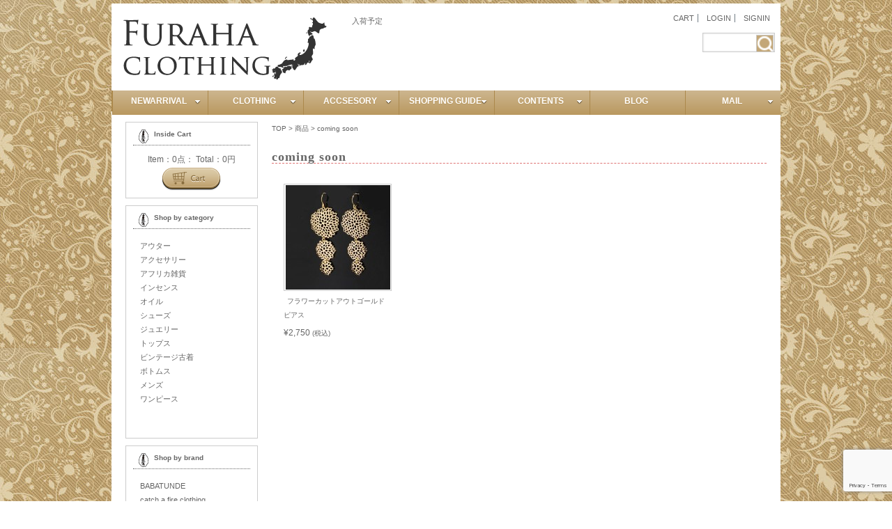

--- FILE ---
content_type: text/html; charset=UTF-8
request_url: http://www.furaha-clothing.com/category/item/comingsoon
body_size: 63920
content:
<?xml version="1.0" encoding="UTF-8" ?><!DOCTYPE html PUBLIC "-//W3C//DTD XHTML 1.0 Transitional//EN" "http://www.w3.org/TR/xhtml1/DTD/xhtml1-transitional.dtd">
<html xmlns="http://www.w3.org/1999/xhtml" lang="ja" xml:lang="ja" xmlns:og="http://ogp.me/ns#" xmlns:fb="http://www.facebook.com/2008/fbml">
<head>
<title>  入荷予定｜セレクトショップ furaha clothing</title>
<meta http-equiv="Content-Type" content="text/html; charset=UTF-8" />
<meta http-equiv="Content-Style-Type" content="text/css" />
<meta http-equiv="Content-Script-Type" content="text/javascript" />
<link rel="alternate" type="application/rss+xml" title="RSS 2.0" href="http://www.furaha-clothing.com/feed" />
<link rel="alternate" type="text/xml" title="RSS .92" href="http://www.furaha-clothing.com/feed/rss" />
<link rel="alternate" type="application/atom+xml" title="Atom 0.3" href="http://www.furaha-clothing.com/feed/atom" />
<link rel="pingback" href="http://www.furaha-clothing.com/site/xmlrpc.php" />
<link rel="stylesheet" href="http://www.furaha-clothing.com/site/wp-content/themes/FirstTheme/style.css" media="all" />


<meta name='robots' content='max-image-preview:large' />
	<style>img:is([sizes="auto" i], [sizes^="auto," i]) { contain-intrinsic-size: 3000px 1500px }</style>
	<link rel='dns-prefetch' href='//www.googletagmanager.com' />
<link rel="alternate" type="application/rss+xml" title="セレクトショップ Furaha clothing &raquo; coming soon カテゴリーのフィード" href="http://www.furaha-clothing.com/category/item/comingsoon/feed" />
<link rel='stylesheet' id='wpfp-css' href='http://www.furaha-clothing.com/site/wp-content/plugins/wp-favorite-posts/wpfp.css' type='text/css' />
<link rel='stylesheet' id='wp-customer-reviews-3-frontend-css' href='http://www.furaha-clothing.com/site/wp-content/plugins/wp-customer-reviews/css/wp-customer-reviews.css?ver=3.6.7' type='text/css' media='all' />
<link rel='stylesheet' id='wp-block-library-css' href='http://www.furaha-clothing.com/site/wp-includes/css/dist/block-library/style.min.css?ver=6.7.4' type='text/css' media='all' />
<style id='classic-theme-styles-inline-css' type='text/css'>
/*! This file is auto-generated */
.wp-block-button__link{color:#fff;background-color:#32373c;border-radius:9999px;box-shadow:none;text-decoration:none;padding:calc(.667em + 2px) calc(1.333em + 2px);font-size:1.125em}.wp-block-file__button{background:#32373c;color:#fff;text-decoration:none}
</style>
<style id='global-styles-inline-css' type='text/css'>
:root{--wp--preset--aspect-ratio--square: 1;--wp--preset--aspect-ratio--4-3: 4/3;--wp--preset--aspect-ratio--3-4: 3/4;--wp--preset--aspect-ratio--3-2: 3/2;--wp--preset--aspect-ratio--2-3: 2/3;--wp--preset--aspect-ratio--16-9: 16/9;--wp--preset--aspect-ratio--9-16: 9/16;--wp--preset--color--black: #000000;--wp--preset--color--cyan-bluish-gray: #abb8c3;--wp--preset--color--white: #ffffff;--wp--preset--color--pale-pink: #f78da7;--wp--preset--color--vivid-red: #cf2e2e;--wp--preset--color--luminous-vivid-orange: #ff6900;--wp--preset--color--luminous-vivid-amber: #fcb900;--wp--preset--color--light-green-cyan: #7bdcb5;--wp--preset--color--vivid-green-cyan: #00d084;--wp--preset--color--pale-cyan-blue: #8ed1fc;--wp--preset--color--vivid-cyan-blue: #0693e3;--wp--preset--color--vivid-purple: #9b51e0;--wp--preset--gradient--vivid-cyan-blue-to-vivid-purple: linear-gradient(135deg,rgba(6,147,227,1) 0%,rgb(155,81,224) 100%);--wp--preset--gradient--light-green-cyan-to-vivid-green-cyan: linear-gradient(135deg,rgb(122,220,180) 0%,rgb(0,208,130) 100%);--wp--preset--gradient--luminous-vivid-amber-to-luminous-vivid-orange: linear-gradient(135deg,rgba(252,185,0,1) 0%,rgba(255,105,0,1) 100%);--wp--preset--gradient--luminous-vivid-orange-to-vivid-red: linear-gradient(135deg,rgba(255,105,0,1) 0%,rgb(207,46,46) 100%);--wp--preset--gradient--very-light-gray-to-cyan-bluish-gray: linear-gradient(135deg,rgb(238,238,238) 0%,rgb(169,184,195) 100%);--wp--preset--gradient--cool-to-warm-spectrum: linear-gradient(135deg,rgb(74,234,220) 0%,rgb(151,120,209) 20%,rgb(207,42,186) 40%,rgb(238,44,130) 60%,rgb(251,105,98) 80%,rgb(254,248,76) 100%);--wp--preset--gradient--blush-light-purple: linear-gradient(135deg,rgb(255,206,236) 0%,rgb(152,150,240) 100%);--wp--preset--gradient--blush-bordeaux: linear-gradient(135deg,rgb(254,205,165) 0%,rgb(254,45,45) 50%,rgb(107,0,62) 100%);--wp--preset--gradient--luminous-dusk: linear-gradient(135deg,rgb(255,203,112) 0%,rgb(199,81,192) 50%,rgb(65,88,208) 100%);--wp--preset--gradient--pale-ocean: linear-gradient(135deg,rgb(255,245,203) 0%,rgb(182,227,212) 50%,rgb(51,167,181) 100%);--wp--preset--gradient--electric-grass: linear-gradient(135deg,rgb(202,248,128) 0%,rgb(113,206,126) 100%);--wp--preset--gradient--midnight: linear-gradient(135deg,rgb(2,3,129) 0%,rgb(40,116,252) 100%);--wp--preset--font-size--small: 13px;--wp--preset--font-size--medium: 20px;--wp--preset--font-size--large: 36px;--wp--preset--font-size--x-large: 42px;--wp--preset--spacing--20: 0.44rem;--wp--preset--spacing--30: 0.67rem;--wp--preset--spacing--40: 1rem;--wp--preset--spacing--50: 1.5rem;--wp--preset--spacing--60: 2.25rem;--wp--preset--spacing--70: 3.38rem;--wp--preset--spacing--80: 5.06rem;--wp--preset--shadow--natural: 6px 6px 9px rgba(0, 0, 0, 0.2);--wp--preset--shadow--deep: 12px 12px 50px rgba(0, 0, 0, 0.4);--wp--preset--shadow--sharp: 6px 6px 0px rgba(0, 0, 0, 0.2);--wp--preset--shadow--outlined: 6px 6px 0px -3px rgba(255, 255, 255, 1), 6px 6px rgba(0, 0, 0, 1);--wp--preset--shadow--crisp: 6px 6px 0px rgba(0, 0, 0, 1);}:where(.is-layout-flex){gap: 0.5em;}:where(.is-layout-grid){gap: 0.5em;}body .is-layout-flex{display: flex;}.is-layout-flex{flex-wrap: wrap;align-items: center;}.is-layout-flex > :is(*, div){margin: 0;}body .is-layout-grid{display: grid;}.is-layout-grid > :is(*, div){margin: 0;}:where(.wp-block-columns.is-layout-flex){gap: 2em;}:where(.wp-block-columns.is-layout-grid){gap: 2em;}:where(.wp-block-post-template.is-layout-flex){gap: 1.25em;}:where(.wp-block-post-template.is-layout-grid){gap: 1.25em;}.has-black-color{color: var(--wp--preset--color--black) !important;}.has-cyan-bluish-gray-color{color: var(--wp--preset--color--cyan-bluish-gray) !important;}.has-white-color{color: var(--wp--preset--color--white) !important;}.has-pale-pink-color{color: var(--wp--preset--color--pale-pink) !important;}.has-vivid-red-color{color: var(--wp--preset--color--vivid-red) !important;}.has-luminous-vivid-orange-color{color: var(--wp--preset--color--luminous-vivid-orange) !important;}.has-luminous-vivid-amber-color{color: var(--wp--preset--color--luminous-vivid-amber) !important;}.has-light-green-cyan-color{color: var(--wp--preset--color--light-green-cyan) !important;}.has-vivid-green-cyan-color{color: var(--wp--preset--color--vivid-green-cyan) !important;}.has-pale-cyan-blue-color{color: var(--wp--preset--color--pale-cyan-blue) !important;}.has-vivid-cyan-blue-color{color: var(--wp--preset--color--vivid-cyan-blue) !important;}.has-vivid-purple-color{color: var(--wp--preset--color--vivid-purple) !important;}.has-black-background-color{background-color: var(--wp--preset--color--black) !important;}.has-cyan-bluish-gray-background-color{background-color: var(--wp--preset--color--cyan-bluish-gray) !important;}.has-white-background-color{background-color: var(--wp--preset--color--white) !important;}.has-pale-pink-background-color{background-color: var(--wp--preset--color--pale-pink) !important;}.has-vivid-red-background-color{background-color: var(--wp--preset--color--vivid-red) !important;}.has-luminous-vivid-orange-background-color{background-color: var(--wp--preset--color--luminous-vivid-orange) !important;}.has-luminous-vivid-amber-background-color{background-color: var(--wp--preset--color--luminous-vivid-amber) !important;}.has-light-green-cyan-background-color{background-color: var(--wp--preset--color--light-green-cyan) !important;}.has-vivid-green-cyan-background-color{background-color: var(--wp--preset--color--vivid-green-cyan) !important;}.has-pale-cyan-blue-background-color{background-color: var(--wp--preset--color--pale-cyan-blue) !important;}.has-vivid-cyan-blue-background-color{background-color: var(--wp--preset--color--vivid-cyan-blue) !important;}.has-vivid-purple-background-color{background-color: var(--wp--preset--color--vivid-purple) !important;}.has-black-border-color{border-color: var(--wp--preset--color--black) !important;}.has-cyan-bluish-gray-border-color{border-color: var(--wp--preset--color--cyan-bluish-gray) !important;}.has-white-border-color{border-color: var(--wp--preset--color--white) !important;}.has-pale-pink-border-color{border-color: var(--wp--preset--color--pale-pink) !important;}.has-vivid-red-border-color{border-color: var(--wp--preset--color--vivid-red) !important;}.has-luminous-vivid-orange-border-color{border-color: var(--wp--preset--color--luminous-vivid-orange) !important;}.has-luminous-vivid-amber-border-color{border-color: var(--wp--preset--color--luminous-vivid-amber) !important;}.has-light-green-cyan-border-color{border-color: var(--wp--preset--color--light-green-cyan) !important;}.has-vivid-green-cyan-border-color{border-color: var(--wp--preset--color--vivid-green-cyan) !important;}.has-pale-cyan-blue-border-color{border-color: var(--wp--preset--color--pale-cyan-blue) !important;}.has-vivid-cyan-blue-border-color{border-color: var(--wp--preset--color--vivid-cyan-blue) !important;}.has-vivid-purple-border-color{border-color: var(--wp--preset--color--vivid-purple) !important;}.has-vivid-cyan-blue-to-vivid-purple-gradient-background{background: var(--wp--preset--gradient--vivid-cyan-blue-to-vivid-purple) !important;}.has-light-green-cyan-to-vivid-green-cyan-gradient-background{background: var(--wp--preset--gradient--light-green-cyan-to-vivid-green-cyan) !important;}.has-luminous-vivid-amber-to-luminous-vivid-orange-gradient-background{background: var(--wp--preset--gradient--luminous-vivid-amber-to-luminous-vivid-orange) !important;}.has-luminous-vivid-orange-to-vivid-red-gradient-background{background: var(--wp--preset--gradient--luminous-vivid-orange-to-vivid-red) !important;}.has-very-light-gray-to-cyan-bluish-gray-gradient-background{background: var(--wp--preset--gradient--very-light-gray-to-cyan-bluish-gray) !important;}.has-cool-to-warm-spectrum-gradient-background{background: var(--wp--preset--gradient--cool-to-warm-spectrum) !important;}.has-blush-light-purple-gradient-background{background: var(--wp--preset--gradient--blush-light-purple) !important;}.has-blush-bordeaux-gradient-background{background: var(--wp--preset--gradient--blush-bordeaux) !important;}.has-luminous-dusk-gradient-background{background: var(--wp--preset--gradient--luminous-dusk) !important;}.has-pale-ocean-gradient-background{background: var(--wp--preset--gradient--pale-ocean) !important;}.has-electric-grass-gradient-background{background: var(--wp--preset--gradient--electric-grass) !important;}.has-midnight-gradient-background{background: var(--wp--preset--gradient--midnight) !important;}.has-small-font-size{font-size: var(--wp--preset--font-size--small) !important;}.has-medium-font-size{font-size: var(--wp--preset--font-size--medium) !important;}.has-large-font-size{font-size: var(--wp--preset--font-size--large) !important;}.has-x-large-font-size{font-size: var(--wp--preset--font-size--x-large) !important;}
:where(.wp-block-post-template.is-layout-flex){gap: 1.25em;}:where(.wp-block-post-template.is-layout-grid){gap: 1.25em;}
:where(.wp-block-columns.is-layout-flex){gap: 2em;}:where(.wp-block-columns.is-layout-grid){gap: 2em;}
:root :where(.wp-block-pullquote){font-size: 1.5em;line-height: 1.6;}
</style>
<link rel='stylesheet' id='contact-form-7-css' href='http://www.furaha-clothing.com/site/wp-content/plugins/contact-form-7/includes/css/styles.css?ver=6.0.3' type='text/css' media='all' />
<link rel='stylesheet' id='easingslider-css' href='http://www.furaha-clothing.com/site/wp-content/plugins/easing-slider/assets/css/public.min.css?ver=3.0.8' type='text/css' media='all' />
<link rel='stylesheet' id='dcjq-mega-menu-css' href='http://www.furaha-clothing.com/site/wp-content/plugins/jquery-mega-menu/css/dcjq-mega-menu.css?ver=6.7.4' type='text/css' media='all' />
<style id='am.view_last_posts-inline-css' type='text/css'>

		.am\.last-viewed-posts\.display-none.am\.last-viewed-posts\.display-none {
			display:none !important;
		}
		
</style>
<link rel='stylesheet' id='usces_default_css-css' href='http://www.furaha-clothing.com/site/wp-content/plugins/usc-e-shop/css/usces_default.css?ver=1.9.19.1905231' type='text/css' media='all' />
<link rel='stylesheet' id='usces_cart_css-css' href='http://www.furaha-clothing.com/site/wp-content/plugins/usc-e-shop/css/usces_cart.css?ver=1.9.19.1905231' type='text/css' media='all' />
<link rel='stylesheet' id='theme_cart_css-css' href='http://www.furaha-clothing.com/site/wp-content/themes/FirstTheme/usces_cart.css?ver=1.9.19.1905231' type='text/css' media='all' />
<script type="text/javascript" src="http://www.furaha-clothing.com/site/wp-includes/js/jquery/jquery.min.js?ver=3.7.1" id="jquery-core-js"></script>
<script type="text/javascript" src="http://www.furaha-clothing.com/site/wp-includes/js/jquery/jquery-migrate.min.js?ver=3.4.1" id="jquery-migrate-js"></script>
<script type="text/javascript" src="http://www.furaha-clothing.com/site/wp-content/plugins/wp-customer-reviews/js/wp-customer-reviews.js?ver=3.6.7" id="wp-customer-reviews-3-frontend-js"></script>
<script type="text/javascript" src="http://www.furaha-clothing.com/site/wp-content/plugins/easing-slider/assets/js/public.min.js?ver=3.0.8" id="easingslider-js"></script>
<script type="text/javascript" src="http://www.furaha-clothing.com/site/wp-content/plugins/jquery-mega-menu/js/jquery.dcmegamenu.1.3.4.min.js?ver=6.7.4" id="dcjqmegamenu-js"></script>

<!-- Site Kit によって追加された Google タグ（gtag.js）スニペット -->

<!-- Google アナリティクス スニペット (Site Kit が追加) -->
<script type="text/javascript" src="https://www.googletagmanager.com/gtag/js?id=GT-PBZCLDX" id="google_gtagjs-js" async></script>
<script type="text/javascript" id="google_gtagjs-js-after">
/* <![CDATA[ */
window.dataLayer = window.dataLayer || [];function gtag(){dataLayer.push(arguments);}
gtag("set","linker",{"domains":["www.furaha-clothing.com"]});
gtag("js", new Date());
gtag("set", "developer_id.dZTNiMT", true);
gtag("config", "GT-PBZCLDX");
/* ]]> */
</script>

<!-- Site Kit によって追加された終了 Google タグ（gtag.js）スニペット -->
<script type="text/javascript" src="http://www.furaha-clothing.com/site/wp-content/plugins/wp-favorite-posts/script.js?ver=1.6.8" id="wp-favorite-posts-js"></script>
<link rel="https://api.w.org/" href="http://www.furaha-clothing.com/wp-json/" /><link rel="alternate" title="JSON" type="application/json" href="http://www.furaha-clothing.com/wp-json/wp/v2/categories/115" /><meta name="generator" content="Site Kit by Google 1.144.0" /><!-- HeadSpace SEO 3.6.41 by John Godley - urbangiraffe.com -->
<meta name="description" content="入荷予定のページ。セレクトショップ furaha clothingはインポート・エスニック・ビンテージ古着をセレクトするファッション通販サイト" />
<meta name="keywords" content="セレクトショップ ファッション 古着 通販 通信販売　エスニック　ハンドメイド 大阪　ワンピース,入荷予定 セレクトショップ ファッション 通販" />
<!-- HeadSpace -->
<link rel="stylesheet" type="text/css" href="http://www.furaha-clothing.com/site/wp-content/plugins/price-display-w/css/pdcwtx.css" media="all" />
<style type="text/css">
/*
 * WP Likes CSS
 */	
.wp_likes {
	margin-top:0px;
}
.wp_likes span.text{ 
   margin-left: 3px;
}
.wp_likes a.like img,a.liked img{
	vertical-align:middle;
    opacity:.8;
	filter: alpha(opacity = 80);
    margin-right:3px;
}
.wp_likes a.like img:hover{
        opacity:1;
		filter: alpha(opacity = 100);
}
.wp_likes a.like:hover{
text-decoration:none;
}
.wp_likes div.unlike{
	display:none;
}
/*sidebar widget css*/
.wp_likes_widget div img{
border:0px;
margin-left:15px;
margin-right:3px;
width:10px;
vertical-align:middle;	
}
.wp_likes_widget div span{
font-weight:bold;	
}	
</style>
<script type="text/javascript">

if(typeof jQuery=="undefined"){
	
	var ele=document.createElement("script");
	ele.type="text/javascript";
	ele.src="http://ajax.googleapis.com/ajax/libs/jquery/1.3.2/jquery.min.js";
	document.getElementsByTagName("head")[0].appendChild(ele);
	var interval = setInterval(function() {
      if (typeof jQuery != 'undefined') {
        clearInterval(interval);
        jQuery.noConflict();//prototype and other lib compatability fix.
      }
    }, 50);
	
	
	}
	
	var wp_likes={};
	wp_likes.endpoint="http://www.furaha-clothing.com/site/wp-content/plugins/wp-likes/endpoint.php";
	wp_likes.method="like";
	wp_likes.didPrevFinish=true;
	wp_likes.makeCall=function(post_id,callback,isUnlike){
		if(!this.didPrevFinish)return false;
		if(isUnlike==true)this.method="unlike"; else this.method="like";
		params={};
		params["method"]=this.method;
		params["post_id"]=post_id;
		jQuery.ajax({
			type:"GET",
			url:this.endpoint,
			data:params,
			beforeSend:function(){
			this.didPrevFinish=false;	
			},
			success:function(response){
				if(response.success==true){
					callback(response);
									
				}
				else {
					//error in call
					wp_likes.log("unsuccessfull request, response from server:"+ response)
					
				}
				
			},
			error:function (xhr, ajaxOptions, thrownError){
                wp_likes.log('error in AJAX request.');
				wp_likes.log('xhrObj:'+xhr);
				wp_likes.log('thrownError:'+thrownError);
				wp_likes.log('ajaxOptions:'+ajaxOptions);
                                                },
			complete:function(){
					this.didPrevFinish=true;
			},
			dataType:"json",
			cache:false
			
		})
		
	}
	wp_likes.like=function(post_id){
		wp_likes.log("like click for post- "+post_id);
		jQuery("#wp_likes_post-"+post_id+" a.like").fadeTo(500,.2);
		this.makeCall(post_id,function(response){
			var postDom=jQuery(document.getElementById("wp_likes_post-"+post_id));
			postDom.children("span.text").html(response.likeText);
			var thumbImg=postDom.children("a.like").children("img");
			postDom.children("a.like").attr('title',"").removeAttr('href').text("").addClass("liked").removeClass("like");
			thumbImg.appendTo(postDom.children("a.liked").eq(0));
			postDom.children("a.liked").fadeTo("500",.80);
			postDom.find(".like").hide("fast");
			postDom.children("div.unlike").show("fast")	
	
		},false);
		
	}
    wp_likes.unlike=function(post_id){
	wp_likes.log("unlike click for post- "+post_id);
	jQuery("#wp_likes_post-"+post_id+" a.liked").fadeTo(500,.2);
	this.makeCall(post_id,function(response){
		
		var postDom=jQuery(document.getElementById("wp_likes_post-"+post_id));
		postDom.children("span.text").html(response.likeText);
		postDom.children("a.liked").attr("href","javascript:wp_likes.like("+post_id+")").addClass("like").removeClass("liked").fadeTo("500",1);
		postDom.children("div.unlike").hide("fast")
		postDom.find(".like").show("fast");	
	},true)
	
	
}
	wp_likes.log=function(obj){
		if(typeof console !="undefined")console.log(obj);
	}
</script>
	
	

	<link rel="stylesheet" href="http://www.furaha-clothing.com/site/wp-content/plugins/jquery-mega-menu/skin.php?widget_id=2&amp;skin=red" type="text/css" media="screen"  />
<script type="text/javascript">

  var _gaq = _gaq || [];
  _gaq.push(['_setAccount', 'UA-4375082-1']);
  _gaq.push(['_trackPageview']);

  (function() {
    var ga = document.createElement('script'); ga.type = 'text/javascript'; ga.async = true;
    ga.src = ('https:' == document.location.protocol ? 'https://ssl' : 'http://www') + '.google-analytics.com/ga.js';
    var s = document.getElementsByTagName('script')[0]; s.parentNode.insertBefore(ga, s);
  })();

</script>
<meta property="fb:admins" content="100001824213506" />
<meta property="og:type" content="article" />
<meta property="og:url" content="http://www.furaha-clothing.com/category/item/comingsoon" />
<meta property="og:title" content="セレクトショップ Furaha clothing" />
<meta property="og:description" content="入荷予定" />
<meta property="og:site_name" content="セレクトショップ Furaha clothing" />
<meta property="og:image" content="http://www.furaha-clothing.com/site/wp-content/uploads/2012/06/title.gif" />
<meta name="twitter:card" content="product">
<meta name="twitter:site" content="@furahaclothing">
<meta name="twitter:creator" content="@furahaclothing">
<meta name="twitter:title" content="フラワーカットアウトゴールドピアス">
<meta name="twitter:description" content="お花型にカットアウトされたピアスです。
3連になっていて、存在感があります。
長さもあるので、揺れるとかわいいです。
どんなアイテムにも合いそうで使えそうなピアスです。">
<meta name="twitter:image" content="http://www.furaha-clothing.com/site/wp-content/uploads/2014/07/119.jpg">
<meta name="twitter:data1" content="¥2,500">
<meta name="twitter:label1" content="Price">
<meta name="twitter:data2" content="6.2cm">
<meta name="twitter:label2" content="Size">
<link rel="shortcut icon" href="http://www.furaha-clothing.com/site/wp-content/themes/FirstTheme/favicon.ico" />
</head>
<body>
<div id="wrapper">
	<div id="header">
		<div id="logo"><h2 class="widgettitle">セレクトショップ furahaclothing ファッション通販</h2><a href="http://www.furaha-clothing.com/" target="_self" class="widget_sp_image-image-link" title="セレクトショップ furahaclothing ファッション通販"><img width="300" height="100" alt="セレクトショップ  furaha clothing" class="attachment-300x100 alignleft" style="max-width: 100%;" src="http://www.furaha-clothing.com/site/wp-content/uploads/2012/06/title.gif" /></a></div>		<h1>入荷予定</h1>
		<div id="header_contents">
		<div id="nav_menu-3" class="widget widget_nav_menu"><h2 class="widgettitle">ヘッダー・ナビ</h2><div class="menu-header-navi-container"><ul id="menu-header-navi" class="menu"><li id="menu-item-7964" class="menu-item menu-item-type-post_type menu-item-object-page menu-item-7964"><a href="http://www.furaha-clothing.com/usces-cart">CART</a></li>
<li id="menu-item-7966" class="menu-item menu-item-type-post_type menu-item-object-page menu-item-7966"><a href="http://www.furaha-clothing.com/usces-member">LOGIN</a></li>
<li id="menu-item-7971" class="menu-item menu-item-type-custom menu-item-object-custom menu-item-7971"><a href="http://www.furaha-clothing.com/usces-member?page=newmember">SIGNIN</a></li>
</ul></div></div><div id="search-5" class="widget widget_search"><form role="search" method="get" id="searchform" class="searchform" action="http://www.furaha-clothing.com/">
				<div>
					<label class="screen-reader-text" for="s">検索:</label>
					<input type="text" value="" name="s" id="s" />
					<input type="submit" id="searchsubmit" value="検索" />
				</div>
			</form></div>		</div>
	</div><!--/header-->

	


	<div id="main_image">		<div class="dcjq-mega-menu" id="dc_jqmegamenu_widget-2-item">
		
		<ul id="menu-main-navi" class="menu"><li id="menu-item-5266" class="menu-item menu-item-type-taxonomy menu-item-object-category current-menu-ancestor current-menu-parent menu-item-has-children menu-item-5266"><a href="http://www.furaha-clothing.com/category/item/itemnew">NEWARRIVAL</a>
<ul class="sub-menu">
	<li id="menu-item-5286" class="menu-item menu-item-type-taxonomy menu-item-object-category menu-item-5286"><a href="http://www.furaha-clothing.com/category/item/itemreco">buyer&#8217;s pick</a></li>
	<li id="menu-item-5287" class="menu-item menu-item-type-taxonomy menu-item-object-category current-menu-item menu-item-5287"><a href="http://www.furaha-clothing.com/category/item/comingsoon" aria-current="page">coming soon</a></li>
	<li id="menu-item-5290" class="menu-item menu-item-type-post_type menu-item-object-page menu-item-5290"><a href="http://www.furaha-clothing.com/pickuppage">pickup</a></li>
	<li id="menu-item-7968" class="menu-item menu-item-type-taxonomy menu-item-object-category menu-item-7968"><a href="http://www.furaha-clothing.com/category/item/sale">sale</a></li>
	<li id="menu-item-7969" class="menu-item menu-item-type-taxonomy menu-item-object-category menu-item-7969"><a href="http://www.furaha-clothing.com/category/item/sold">soldout</a></li>
</ul>
</li>
<li id="menu-item-5265" class="menu-item menu-item-type-taxonomy menu-item-object-category menu-item-has-children menu-item-5265"><a href="http://www.furaha-clothing.com/category/item/itemgenre">CLOTHING</a>
<ul class="sub-menu">
	<li id="menu-item-5233" class="menu-item menu-item-type-taxonomy menu-item-object-category menu-item-has-children menu-item-5233"><a href="http://www.furaha-clothing.com/category/item/itemgenre/dress">DRESS</a>
	<ul class="sub-menu">
		<li id="menu-item-5234" class="menu-item menu-item-type-taxonomy menu-item-object-category menu-item-5234"><a href="http://www.furaha-clothing.com/category/item/itemgenre/dress/dress_shortsleeve">半袖ワンピース</a></li>
		<li id="menu-item-5235" class="menu-item menu-item-type-taxonomy menu-item-object-category menu-item-5235"><a href="http://www.furaha-clothing.com/category/item/itemgenre/dress/dress_longsleeve">長袖ワンピース</a></li>
	</ul>
</li>
	<li id="menu-item-5240" class="menu-item menu-item-type-taxonomy menu-item-object-category menu-item-has-children menu-item-5240"><a href="http://www.furaha-clothing.com/category/item/itemgenre/outer">OUTER</a>
	<ul class="sub-menu">
		<li id="menu-item-5255" class="menu-item menu-item-type-taxonomy menu-item-object-category menu-item-5255"><a href="http://www.furaha-clothing.com/category/item/itemgenre/outer/cardigan">カーディガン</a></li>
		<li id="menu-item-5257" class="menu-item menu-item-type-taxonomy menu-item-object-category menu-item-5257"><a href="http://www.furaha-clothing.com/category/item/itemgenre/outer/jacket">ジャケット</a></li>
		<li id="menu-item-5256" class="menu-item menu-item-type-taxonomy menu-item-object-category menu-item-5256"><a href="http://www.furaha-clothing.com/category/item/itemgenre/outer/coat">コート</a></li>
	</ul>
</li>
	<li id="menu-item-5247" class="menu-item menu-item-type-taxonomy menu-item-object-category menu-item-has-children menu-item-5247"><a href="http://www.furaha-clothing.com/category/item/itemgenre/tops">TOPS</a>
	<ul class="sub-menu">
		<li id="menu-item-5236" class="menu-item menu-item-type-taxonomy menu-item-object-category menu-item-5236"><a href="http://www.furaha-clothing.com/category/item/itemgenre/tops/tops_shortsleeve">半袖トップス</a></li>
		<li id="menu-item-5239" class="menu-item menu-item-type-taxonomy menu-item-object-category menu-item-5239"><a href="http://www.furaha-clothing.com/category/item/itemgenre/tops/tshirts">Tシャツ</a></li>
		<li id="menu-item-5237" class="menu-item menu-item-type-taxonomy menu-item-object-category menu-item-5237"><a href="http://www.furaha-clothing.com/category/item/itemgenre/tops/tops_longsleeve">長袖トップス</a></li>
	</ul>
</li>
	<li id="menu-item-5249" class="menu-item menu-item-type-taxonomy menu-item-object-category menu-item-has-children menu-item-5249"><a href="http://www.furaha-clothing.com/category/item/itemgenre/bottom">BOTTOMS</a>
	<ul class="sub-menu">
		<li id="menu-item-5254" class="menu-item menu-item-type-taxonomy menu-item-object-category menu-item-5254"><a href="http://www.furaha-clothing.com/category/item/itemgenre/bottom/pants">パンツ</a></li>
		<li id="menu-item-5253" class="menu-item menu-item-type-taxonomy menu-item-object-category menu-item-5253"><a href="http://www.furaha-clothing.com/category/item/itemgenre/bottom/skirt">スカート</a></li>
		<li id="menu-item-5252" class="menu-item menu-item-type-taxonomy menu-item-object-category menu-item-5252"><a href="http://www.furaha-clothing.com/category/item/itemgenre/bottom/allinone">オールインワン</a></li>
	</ul>
</li>
	<li id="menu-item-5248" class="menu-item menu-item-type-taxonomy menu-item-object-category menu-item-has-children menu-item-5248"><a href="http://www.furaha-clothing.com/category/item/itemgenre/vintage">VINTAGE</a>
	<ul class="sub-menu">
		<li id="menu-item-5289" class="menu-item menu-item-type-taxonomy menu-item-object-category menu-item-5289"><a href="http://www.furaha-clothing.com/category/item/brand/vera">VERA</a></li>
		<li id="menu-item-7815" class="menu-item menu-item-type-taxonomy menu-item-object-category menu-item-7815"><a href="http://www.furaha-clothing.com/category/item/brand/yves-saint-laurent">YSL</a></li>
	</ul>
</li>
	<li id="menu-item-5250" class="menu-item menu-item-type-taxonomy menu-item-object-category menu-item-5250"><a href="http://www.furaha-clothing.com/category/item/itemgenre/mens">MENS</a></li>
</ul>
</li>
<li id="menu-item-5241" class="menu-item menu-item-type-taxonomy menu-item-object-category menu-item-has-children menu-item-5241"><a href="http://www.furaha-clothing.com/category/item/itemgenre/accessory">ACCSESORY</a>
<ul class="sub-menu">
	<li id="menu-item-5245" class="menu-item menu-item-type-taxonomy menu-item-object-category menu-item-has-children menu-item-5245"><a href="http://www.furaha-clothing.com/category/item/itemgenre/shoes">シューズ</a>
	<ul class="sub-menu">
		<li id="menu-item-5264" class="menu-item menu-item-type-taxonomy menu-item-object-category menu-item-5264"><a href="http://www.furaha-clothing.com/category/item/itemgenre/shoes/boots">ブーツ</a></li>
	</ul>
</li>
	<li id="menu-item-5238" class="menu-item menu-item-type-taxonomy menu-item-object-category menu-item-has-children menu-item-5238"><a href="http://www.furaha-clothing.com/category/item/itemgenre/accessory/hat">帽子</a>
	<ul class="sub-menu">
		<li id="menu-item-5258" class="menu-item menu-item-type-taxonomy menu-item-object-category menu-item-5258"><a href="http://www.furaha-clothing.com/category/item/itemgenre/accessory/scarf">スカーフ</a></li>
	</ul>
</li>
	<li id="menu-item-5259" class="menu-item menu-item-type-taxonomy menu-item-object-category menu-item-5259"><a href="http://www.furaha-clothing.com/category/item/itemgenre/accessory/bag">バッグ</a></li>
	<li id="menu-item-5246" class="menu-item menu-item-type-taxonomy menu-item-object-category menu-item-has-children menu-item-5246"><a href="http://www.furaha-clothing.com/category/item/itemgenre/jewelry">ジュエリー</a>
	<ul class="sub-menu">
		<li id="menu-item-5261" class="menu-item menu-item-type-taxonomy menu-item-object-category menu-item-5261"><a href="http://www.furaha-clothing.com/category/item/itemgenre/jewelry/earring">ピアス</a></li>
		<li id="menu-item-5260" class="menu-item menu-item-type-taxonomy menu-item-object-category menu-item-5260"><a href="http://www.furaha-clothing.com/category/item/itemgenre/jewelry/neckless">ネックレス</a></li>
		<li id="menu-item-5262" class="menu-item menu-item-type-taxonomy menu-item-object-category menu-item-5262"><a href="http://www.furaha-clothing.com/category/item/itemgenre/jewelry/bracelet">ブレスレット</a></li>
		<li id="menu-item-5263" class="menu-item menu-item-type-taxonomy menu-item-object-category menu-item-5263"><a href="http://www.furaha-clothing.com/category/item/itemgenre/jewelry/ring">リング</a></li>
	</ul>
</li>
	<li id="menu-item-5242" class="menu-item menu-item-type-taxonomy menu-item-object-category menu-item-has-children menu-item-5242"><a href="http://www.furaha-clothing.com/category/item/itemgenre/africa_interior">アフリカ雑貨</a>
	<ul class="sub-menu">
		<li id="menu-item-5251" class="menu-item menu-item-type-taxonomy menu-item-object-category menu-item-5251"><a href="http://www.furaha-clothing.com/category/item/itemgenre/africa_interior/africa_batik">アフリカ布</a></li>
	</ul>
</li>
	<li id="menu-item-5244" class="menu-item menu-item-type-taxonomy menu-item-object-category menu-item-has-children menu-item-5244"><a href="http://www.furaha-clothing.com/category/item/itemgenre/oil">オイル</a>
	<ul class="sub-menu">
		<li id="menu-item-5243" class="menu-item menu-item-type-taxonomy menu-item-object-category menu-item-5243"><a href="http://www.furaha-clothing.com/category/item/itemgenre/incense">インセンス</a></li>
	</ul>
</li>
</ul>
</li>
<li id="menu-item-27" class="menu-item menu-item-type-post_type menu-item-object-page menu-item-has-children menu-item-27"><a href="http://www.furaha-clothing.com/shopping_guide">SHOPPING GUIDE</a>
<ul class="sub-menu">
	<li id="menu-item-125" class="menu-item menu-item-type-post_type menu-item-object-page menu-item-125"><a href="http://www.furaha-clothing.com/about-shipping">SHIPPING</a></li>
	<li id="menu-item-132" class="menu-item menu-item-type-post_type menu-item-object-page menu-item-132"><a href="http://www.furaha-clothing.com/paymant">PAYMENT</a></li>
	<li id="menu-item-3301" class="menu-item menu-item-type-post_type menu-item-object-page menu-item-3301"><a href="http://www.furaha-clothing.com/about-paypal">PAYPAL</a></li>
</ul>
</li>
<li id="menu-item-2352" class="menu-item menu-item-type-post_type menu-item-object-page menu-item-has-children menu-item-2352"><a href="http://www.furaha-clothing.com/contents">CONTENTS</a>
<ul class="sub-menu">
	<li id="menu-item-5288" class="menu-item menu-item-type-post_type menu-item-object-page menu-item-has-children menu-item-5288"><a href="http://www.furaha-clothing.com/contents">MAGAZINE</a>
	<ul class="sub-menu">
		<li id="menu-item-4717" class="menu-item menu-item-type-taxonomy menu-item-object-contents-cat menu-item-4717"><a href="http://www.furaha-clothing.com/contents-cat/vintage-resource">VINTAGE RESOURCE</a></li>
	</ul>
</li>
	<li id="menu-item-5267" class="menu-item menu-item-type-post_type menu-item-object-page menu-item-has-children menu-item-5267"><a href="http://www.furaha-clothing.com/cordinate-page">COORDINATE</a>
	<ul class="sub-menu">
		<li id="menu-item-5268" class="menu-item menu-item-type-taxonomy menu-item-object-cordinate-tag menu-item-5268"><a href="http://www.furaha-clothing.com/cordinate-tag/%e6%98%a5%e3%82%b3%e3%83%bc%e3%83%87%e3%82%a3%e3%83%8d%e3%83%bc%e3%83%88">春コーディネート</a></li>
		<li id="menu-item-5269" class="menu-item menu-item-type-taxonomy menu-item-object-cordinate-tag menu-item-5269"><a href="http://www.furaha-clothing.com/cordinate-tag/%e5%a4%8f%e3%82%b3%e3%83%bc%e3%83%87%e3%82%a3%e3%83%8d%e3%83%bc%e3%83%88">夏コーディネート</a></li>
		<li id="menu-item-5270" class="menu-item menu-item-type-taxonomy menu-item-object-cordinate-tag menu-item-5270"><a href="http://www.furaha-clothing.com/cordinate-tag/%e7%a7%8b%e3%82%b3%e3%83%bc%e3%83%87%e3%82%a3%e3%83%8d%e3%83%bc%e3%83%88">秋コーディネート</a></li>
		<li id="menu-item-5271" class="menu-item menu-item-type-taxonomy menu-item-object-cordinate-tag menu-item-5271"><a href="http://www.furaha-clothing.com/cordinate-tag/%e5%86%ac%e3%82%b3%e3%83%bc%e3%83%87%e3%82%a3%e3%83%8d%e3%83%bc%e3%83%88">冬コーディネート</a></li>
	</ul>
</li>
</ul>
</li>
<li id="menu-item-135" class="menu-item menu-item-type-custom menu-item-object-custom menu-item-135"><a href="http://www.furaha-clothing.com/blog">BLOG</a></li>
<li id="menu-item-65" class="menu-item menu-item-type-post_type menu-item-object-page menu-item-has-children menu-item-65"><a href="http://www.furaha-clothing.com/mailform">MAIL</a>
<ul class="sub-menu">
	<li id="menu-item-158" class="menu-item menu-item-type-post_type menu-item-object-page menu-item-158"><a href="http://www.furaha-clothing.com/mailform/send_feed">SENDFEED</a></li>
</ul>
</li>
</ul>		
		</div>
		</div>	
	

		
			
		
	
	

	<div id="container">

<div id="main">
<div id="pankuz">
				<p><!-- Breadcrumb NavXT 7.4.1 -->
<a title="トップページ" href="http://www.furaha-clothing.com">TOP</a> &gt; <a title="商品" href="http://www.furaha-clothing.com/category/item">商品</a> &gt; <a title="coming soon" href="http://www.furaha-clothing.com/category/item/comingsoon">coming soon</a></p>
			</div>
<h2 class="pagetitle">coming soon</h2>

<div class="catbox">
		<div class="tablenav"></div>
	
		<div class="post">
<div class="thumbnail_box">
		<div class="thumimg"><a href="http://www.furaha-clothing.com/item/jewelry500.html"><img width="150" height="150" src="http://www.furaha-clothing.com/site/wp-content/uploads/2014/07/119-150x150.jpg" class="attachment-150x150 size-150x150" alt="jewelry500" decoding="async" srcset="http://www.furaha-clothing.com/site/wp-content/uploads/2014/07/119-150x150.jpg 150w, http://www.furaha-clothing.com/site/wp-content/uploads/2014/07/119-300x300.jpg 300w, http://www.furaha-clothing.com/site/wp-content/uploads/2014/07/119.jpg 600w" sizes="(max-width: 150px) 100vw, 150px" /></a></div>
		<div class="thumtitle entry-title"><a href="http://www.furaha-clothing.com/item/jewelry500.html" rel="bookmark">フラワーカットアウトゴールドピアス</a></div>
	 <div class="price"><p class="other-firstprice">¥2,750<span>(税込)</span></p></div>
	</div><!-- thumbnail_box -->		
			
			
		
		
		
	</div><!-- end of post -->
		
	

<div class="navigation clearfix">
		<div class="alignright"></div>
		<div class="alignleft"></div>
	</div>
</div><!-- end of catbox -->

</div><!-- end of content -->

		<div id="sidebar">
			<div id="execphp-10" class="widget widget_execphp"><h2 class="widgettitle">Inside Cart</h2>			<div class="execphpwidget"><div align="center"><p class="incart">
Item：0点：
Total：0円</p>
<p class="viewcart"><a href="http://www.furaha-clothing.com/usces-cart"><img src="http://www.furaha-clothing.com/site/wp-content/themes/FirstTheme/images/btn_viewcart.png"  alt="カートを見る"  width="88"  height="35" /></a></p></div></div>
		</div>			<div id="welcart_category-3" class="widget widget_welcart_category">				<h2 class="widgettitle">Shop by category</h2>
		<ul class="ucart_widget_body">
							<li class="cat-item cat-item-29"><a href="http://www.furaha-clothing.com/category/item/itemgenre/outer" title="アウター一覧">アウター</a>
<ul class='children'>
	<li class="cat-item cat-item-137"><a href="http://www.furaha-clothing.com/category/item/itemgenre/outer/cardigan">カーディガン</a>
</li>
	<li class="cat-item cat-item-138"><a href="http://www.furaha-clothing.com/category/item/itemgenre/outer/coat">コート</a>
</li>
	<li class="cat-item cat-item-139"><a href="http://www.furaha-clothing.com/category/item/itemgenre/outer/jacket">ジャケット</a>
</li>
</ul>
</li>
	<li class="cat-item cat-item-33"><a href="http://www.furaha-clothing.com/category/item/itemgenre/accessory" title="アクセサリー一覧">アクセサリー</a>
<ul class='children'>
	<li class="cat-item cat-item-140"><a href="http://www.furaha-clothing.com/category/item/itemgenre/accessory/scarf" title="スカーフ一覧">スカーフ</a>
</li>
	<li class="cat-item cat-item-105"><a href="http://www.furaha-clothing.com/category/item/itemgenre/accessory/bag">バッグ</a>
</li>
	<li class="cat-item cat-item-124"><a href="http://www.furaha-clothing.com/category/item/itemgenre/accessory/hat">帽子</a>
</li>
</ul>
</li>
	<li class="cat-item cat-item-34"><a href="http://www.furaha-clothing.com/category/item/itemgenre/africa_interior">アフリカ雑貨</a>
<ul class='children'>
	<li class="cat-item cat-item-125"><a href="http://www.furaha-clothing.com/category/item/itemgenre/africa_interior/africa_batik">アフリカ布</a>
</li>
</ul>
</li>
	<li class="cat-item cat-item-85"><a href="http://www.furaha-clothing.com/category/item/itemgenre/incense">インセンス</a>
</li>
	<li class="cat-item cat-item-84"><a href="http://www.furaha-clothing.com/category/item/itemgenre/oil">オイル</a>
</li>
	<li class="cat-item cat-item-113"><a href="http://www.furaha-clothing.com/category/item/itemgenre/shoes" title="靴・シューズ・ブーツ一覧">シューズ</a>
<ul class='children'>
	<li class="cat-item cat-item-166"><a href="http://www.furaha-clothing.com/category/item/itemgenre/shoes/boots">ブーツ</a>
</li>
</ul>
</li>
	<li class="cat-item cat-item-32"><a href="http://www.furaha-clothing.com/category/item/itemgenre/jewelry" title="ジュエリーの商品一覧">ジュエリー</a>
<ul class='children'>
	<li class="cat-item cat-item-129"><a href="http://www.furaha-clothing.com/category/item/itemgenre/jewelry/neckless" title="ネックレス一覧">ネックレス</a>
</li>
	<li class="cat-item cat-item-128"><a href="http://www.furaha-clothing.com/category/item/itemgenre/jewelry/earring" title="ピアス、ジュエリーの一覧">ピアス</a>
</li>
	<li class="cat-item cat-item-134"><a href="http://www.furaha-clothing.com/category/item/itemgenre/jewelry/bracelet" title="ブレスレット、バングルの商品一覧">ブレスレット</a>
</li>
	<li class="cat-item cat-item-135"><a href="http://www.furaha-clothing.com/category/item/itemgenre/jewelry/ring">リング</a>
</li>
</ul>
</li>
	<li class="cat-item cat-item-28"><a href="http://www.furaha-clothing.com/category/item/itemgenre/tops" title="トップスの商品一覧">トップス</a>
<ul class='children'>
	<li class="cat-item cat-item-136"><a href="http://www.furaha-clothing.com/category/item/itemgenre/tops/tshirts">Tシャツ</a>
</li>
	<li class="cat-item cat-item-132"><a href="http://www.furaha-clothing.com/category/item/itemgenre/tops/tops_shortsleeve">半袖トップス</a>
</li>
	<li class="cat-item cat-item-133"><a href="http://www.furaha-clothing.com/category/item/itemgenre/tops/tops_longsleeve" title="長袖トップス一覧">長袖トップス</a>
</li>
</ul>
</li>
	<li class="cat-item cat-item-43"><a href="http://www.furaha-clothing.com/category/item/itemgenre/vintage" title="ビンテージ古着一覧">ビンテージ古着</a>
</li>
	<li class="cat-item cat-item-30"><a href="http://www.furaha-clothing.com/category/item/itemgenre/bottom">ボトムス</a>
<ul class='children'>
	<li class="cat-item cat-item-141"><a href="http://www.furaha-clothing.com/category/item/itemgenre/bottom/allinone">オールインワン</a>
</li>
	<li class="cat-item cat-item-126"><a href="http://www.furaha-clothing.com/category/item/itemgenre/bottom/skirt">スカート</a>
</li>
	<li class="cat-item cat-item-127"><a href="http://www.furaha-clothing.com/category/item/itemgenre/bottom/pants">パンツ</a>
</li>
</ul>
</li>
	<li class="cat-item cat-item-114"><a href="http://www.furaha-clothing.com/category/item/itemgenre/mens">メンズ</a>
</li>
	<li class="cat-item cat-item-31"><a href="http://www.furaha-clothing.com/category/item/itemgenre/dress">ワンピース</a>
<ul class='children'>
	<li class="cat-item cat-item-130"><a href="http://www.furaha-clothing.com/category/item/itemgenre/dress/dress_shortsleeve">半袖ワンピース</a>
</li>
	<li class="cat-item cat-item-131"><a href="http://www.furaha-clothing.com/category/item/itemgenre/dress/dress_longsleeve">長袖ワンピース</a>
</li>
</ul>
</li>
 		</ul>

			</div>					<div id="welcart_category-7" class="widget widget_welcart_category">				<h2 class="widgettitle">Shop by brand</h2>
		<ul class="ucart_widget_body">
							<li class="cat-item cat-item-183"><a href="http://www.furaha-clothing.com/category/item/brand/babatunde">BABATUNDE</a>
</li>
	<li class="cat-item cat-item-69"><a href="http://www.furaha-clothing.com/category/item/brand/catchafireclothing">catch a fire clothing</a>
</li>
	<li class="cat-item cat-item-108"><a href="http://www.furaha-clothing.com/category/item/brand/kukurys">kukuly&#039;s</a>
</li>
	<li class="cat-item cat-item-57"><a href="http://www.furaha-clothing.com/category/item/brand/lalesso">Lalesso</a>
</li>
	<li class="cat-item cat-item-41"><a href="http://www.furaha-clothing.com/category/item/brand/la_select" title="LAセレクト商品一覧">LAセレクト</a>
</li>
	<li class="cat-item cat-item-106"><a href="http://www.furaha-clothing.com/category/item/brand/madimports">madimports</a>
</li>
	<li class="cat-item cat-item-40"><a href="http://www.furaha-clothing.com/category/item/brand/ny_select" title="NYセレクト商品一覧">NYセレクト</a>
</li>
	<li class="cat-item cat-item-58"><a href="http://www.furaha-clothing.com/category/item/brand/reallyroots">REALLY ROOTS</a>
</li>
	<li class="cat-item cat-item-214"><a href="http://www.furaha-clothing.com/category/item/brand/vera" title="veraの年代の見分け方はvera inspired artからどうぞ。">VERA</a>
</li>
	<li class="cat-item cat-item-275"><a href="http://www.furaha-clothing.com/category/item/brand/yves-saint-laurent">YSL</a>
</li>
	<li class="cat-item cat-item-61"><a href="http://www.furaha-clothing.com/category/item/brand/zionrootswear">Zionrootswear</a>
</li>
	<li class="cat-item cat-item-112"><a href="http://www.furaha-clothing.com/category/item/brand/zulurose">zulurose</a>
</li>
	<li class="cat-item cat-item-42"><a href="http://www.furaha-clothing.com/category/item/brand/africa_select">アフリカセレクト</a>
</li>
	<li class="cat-item cat-item-63"><a href="http://www.furaha-clothing.com/category/item/brand/original" title="ショップオリジナル商品一覧">オリジナル</a>
</li>
 		</ul>

			</div>		<div id="execphp-5" class="widget widget_execphp"><h2 class="widgettitle">Shop by taste</h2>			<div class="execphpwidget"><ul>
<li class="cat-item cat-item-64"><a href="http://www.furaha-clothing.com/taste/africa">アフリカ</a>
</li>
<li class="cat-item cat-item-65"><a href="http://www.furaha-clothing.com/taste/african">アフリカン</a>
</li>
<li class="cat-item cat-item-35"><a href="http://www.furaha-clothing.com/taste/ethinic">エスニック</a>
</li>
<li class="cat-item cat-item-55"><a href="http://www.furaha-clothing.com/taste/elegant">エレガント</a>
</li>
<li class="cat-item cat-item-53"><a href="http://www.furaha-clothing.com/taste/casual">カジュアル</a>
</li>
<li class="cat-item cat-item-66"><a href="http://www.furaha-clothing.com/taste/chic">シック</a>
</li>
<li class="cat-item cat-item-68"><a href="http://www.furaha-clothing.com/taste/natural">ナチュラル</a>
</li>
<li class="cat-item cat-item-212"><a href="http://www.furaha-clothing.com/taste/handmade">ハンドメイド</a>
</li>
<li class="cat-item cat-item-54"><a href="http://www.furaha-clothing.com/taste/beach">ビーチ</a>
</li>
<li class="cat-item cat-item-62"><a href="http://www.furaha-clothing.com/taste/reggae-fashion">レゲエ</a>
</li>
<li class="cat-item cat-item-47"><a href="http://www.furaha-clothing.com/taste/retro">レトロ</a>
</li>
<li class="cat-item cat-item-46"><a href="http://www.furaha-clothing.com/taste/used">古着</a>
</li>
</ul>
</div>
		</div><div id="execphp-15" class="widget widget_execphp"><h2 class="widgettitle">Shop by country</h2>			<div class="execphpwidget"><ul>	<li class="cat-item cat-item-193"><a href="http://www.furaha-clothing.com/country/la">LA</a>
</li>
	<li class="cat-item cat-item-302"><a href="http://www.furaha-clothing.com/country/ny">NY</a>
</li>
	<li class="cat-item cat-item-221"><a href="http://www.furaha-clothing.com/country/egypt">エジプト</a>
</li>
	<li class="cat-item cat-item-198"><a href="http://www.furaha-clothing.com/country/ethiopia">エチオピア</a>
</li>
	<li class="cat-item cat-item-195"><a href="http://www.furaha-clothing.com/country/kenya">ケニア</a>
</li>
	<li class="cat-item cat-item-296"><a href="http://www.furaha-clothing.com/country/%e3%82%b8%e3%83%a3%e3%83%9e%e3%82%a4%e3%82%ab">ジャマイカ</a>
</li>
	<li class="cat-item cat-item-257"><a href="http://www.furaha-clothing.com/country/%e3%82%bf%e3%83%b3%e3%82%b6%e3%83%8b%e3%82%a2">タンザニア</a>
</li>
	<li class="cat-item cat-item-336"><a href="http://www.furaha-clothing.com/country/%e3%83%91%e3%83%a9%e3%82%b0%e3%82%a2%e3%82%a4">パラグアイ</a>
</li>
	<li class="cat-item cat-item-201"><a href="http://www.furaha-clothing.com/country/florida">フロリダ</a>
</li>
	<li class="cat-item cat-item-200"><a href="http://www.furaha-clothing.com/country/peru">ペルー</a>
</li>
	<li class="cat-item cat-item-199"><a href="http://www.furaha-clothing.com/country/madagascar">マダガスカル</a>
</li>
	<li class="cat-item cat-item-196"><a href="http://www.furaha-clothing.com/country/mali">マリ</a>
</li>
	<li class="cat-item cat-item-194"><a href="http://www.furaha-clothing.com/country/southafrica">南アフリカ</a>
</li>
	<li class="cat-item cat-item-192"><a href="http://www.furaha-clothing.com/country/japan">日本</a>
</li>
</ul></div>
		</div><div id="text-4" class="widget widget_text"><h2 class="widgettitle">Shop by color</h2>			<div class="textwidget"><a href="http://www.furaha-clothing.com/color/red"><img src="http://www.furaha-clothing.com/img/red.jpg" alt="レッド" width="10" height="10" /></a>
<a href="http://www.furaha-clothing.com/color/pink"><img src="http://www.furaha-clothing.com/img/pink.jpg" alt="ピンク" width="10" height="10" /></a>
<a href="http://www.furaha-clothing.com/color/orange"><img src="http://www.furaha-clothing.com/img/orange.jpg" alt="オレンジ" width="10" height="10" /></a>
<a href="http://www.furaha-clothing.com/color/yellow"><img src="http://www.furaha-clothing.com/img/yellow.jpg" alt="イエロー" width="10" height="10" /></a>
<a href="http://www.furaha-clothing.com/color/green"><img src="http://www.furaha-clothing.com/img/green.jpg" alt="グリーン" width="10" height="10" /></a>
<a href="http://www.furaha-clothing.com/color/blue"><img src="http://www.furaha-clothing.com/img/blue.jpg" alt="ブルー" width="10" height="10" /></a>
<a href="http://www.furaha-clothing.com/color/purple"><img src="http://www.furaha-clothing.com/img/purple.jpg" alt="パープル" width="10" height="10" /></a><br />
<a href="http://www.furaha-clothing.com/color/brown"><img src="http://www.furaha-clothing.com/img/brown.jpg" alt="ブラウン" width="10" height="10" /></a>
<a href="http://www.furaha-clothing.com/color/beigie"><img src="http://www.furaha-clothing.com/img/beigie.jpg" alt="ベージュ" width="10" height="10" /></a>
<a href="http://www.furaha-clothing.com/color/white"><img src="http://www.furaha-clothing.com/img/white.jpg" alt="ホワイト" width="10" height="10" /></a>
<a href="http://www.furaha-clothing.com/color/gray"><img src="http://www.furaha-clothing.com/img/gray.jpg" alt="グレー" width="10" height="10" /></a>
<a href="http://www.furaha-clothing.com/color/black"><img src="http://www.furaha-clothing.com/img/black.jpg" alt="ブラック" width="10" height="10" /></a>
<a href="http://www.furaha-clothing.com/color/silver"><img src="http://www.furaha-clothing.com/img/silver.jpg" alt="シルバー" width="10" height="10" /></a>
<a href="http://www.furaha-clothing.com/color/gold"><img src="http://www.furaha-clothing.com/img/gold.jpg" alt="ゴールド" width="10" height="10" /></a></div>
		</div><div id="text-3" class="widget widget_text"><h2 class="widgettitle">Our service</h2>			<div class="textwidget"><p><a href="http://www.furaha-clothing.com/voice_all"><img src="http://www.furaha-clothing.com/site/wp-content/uploads/2012/06/voice.jpg" alt="お客様の声" width="170" height="93" /></a><br />
<img src="http://www.furaha-clothing.com/site/wp-content/uploads/2012/04/world1-e1335499303301.jpg" alt="マップ" width="160" height="112" /><br />
<img src="http://www.furaha-clothing.com/site/wp-content/uploads/2012/04/paypal1-e1335499324435.jpg" alt="ペイパル"  width="160" height="98" /></p>
</div>
		</div>		</div><!--/sidebar-->
</div><!--/container-->
	
	<div id="footer">
		<div id="nav_menu-4" class="widget widget_nav_menu"><h2 class="widgettitle">Shopping Guide</h2><div class="menu-customer-service-container"><ul id="menu-customer-service" class="menu"><li id="menu-item-74" class="menu-item menu-item-type-post_type menu-item-object-page menu-item-has-children menu-item-74"><a href="http://www.furaha-clothing.com/shopping_guide">ご注文方法</a>
<ul class="sub-menu">
	<li id="menu-item-126" class="menu-item menu-item-type-post_type menu-item-object-page menu-item-126"><a href="http://www.furaha-clothing.com/about-shipping">お届けについて</a></li>
	<li id="menu-item-131" class="menu-item menu-item-type-post_type menu-item-object-page menu-item-131"><a href="http://www.furaha-clothing.com/paymant">お支払い方法</a></li>
</ul>
</li>
<li id="menu-item-119" class="menu-item menu-item-type-post_type menu-item-object-page menu-item-119"><a href="http://www.furaha-clothing.com/about_size">サイズについて</a></li>
<li id="menu-item-11034" class="menu-item menu-item-type-post_type menu-item-object-page menu-item-11034"><a href="http://www.furaha-clothing.com/condition">コンディションについて</a></li>
<li id="menu-item-73" class="menu-item menu-item-type-post_type menu-item-object-page menu-item-73"><a href="http://www.furaha-clothing.com/faq">FAQ</a></li>
<li id="menu-item-83" class="menu-item menu-item-type-post_type menu-item-object-page menu-item-83"><a href="http://www.furaha-clothing.com/for_international">International customer</a></li>
<li id="menu-item-1159" class="menu-item menu-item-type-post_type menu-item-object-page menu-item-1159"><a href="http://www.furaha-clothing.com/about_us">特定商取引について</a></li>
<li id="menu-item-105" class="menu-item menu-item-type-custom menu-item-object-custom menu-item-105"><a href="http://www.furaha-clothing.com/usces-member?page=newmember">新規会員登録</a></li>
<li id="menu-item-110" class="menu-item menu-item-type-post_type menu-item-object-page menu-item-110"><a href="http://www.furaha-clothing.com/point">ポイントについて</a></li>
</ul></div></div><div id="nav_menu-5" class="widget widget_nav_menu"><h2 class="widgettitle">Info</h2><div class="menu-info-container"><ul id="menu-info" class="menu"><li id="menu-item-90" class="menu-item menu-item-type-post_type menu-item-object-page menu-item-90"><a href="http://www.furaha-clothing.com/about_furaha">about Furaha clothing</a></li>
<li id="menu-item-75" class="menu-item menu-item-type-post_type menu-item-object-page menu-item-75"><a href="http://www.furaha-clothing.com/about_handmade">委託・デザイナー募集</a></li>
<li id="menu-item-412" class="menu-item menu-item-type-post_type menu-item-object-page menu-item-412"><a href="http://www.furaha-clothing.com/about_wholesale">卸売りについて</a></li>
<li id="menu-item-76" class="menu-item menu-item-type-post_type menu-item-object-page menu-item-has-children menu-item-76"><a href="http://www.furaha-clothing.com/rental">衣装協力・リース</a>
<ul class="sub-menu">
	<li id="menu-item-3592" class="menu-item menu-item-type-post_type menu-item-object-page menu-item-3592"><a href="http://www.furaha-clothing.com/media">メディア掲載</a></li>
</ul>
</li>
<li id="menu-item-3300" class="menu-item menu-item-type-post_type menu-item-object-page menu-item-3300"><a href="http://www.furaha-clothing.com/press">プレスリリース</a></li>
<li id="menu-item-8028" class="menu-item menu-item-type-post_type menu-item-object-page menu-item-8028"><a href="http://www.furaha-clothing.com/tracking-service">荷物追跡</a></li>
<li id="menu-item-91" class="menu-item menu-item-type-post_type menu-item-object-page menu-item-91"><a href="http://www.furaha-clothing.com/shop-link">リンク</a></li>
<li id="menu-item-7965" class="menu-item menu-item-type-post_type menu-item-object-page menu-item-7965"><a href="http://www.furaha-clothing.com/siteall">サイトマップ</a></li>
</ul></div></div><div id="nav_menu-6" class="widget widget_nav_menu"><h2 class="widgettitle">Contents</h2><div class="menu-contents-container"><ul id="menu-contents" class="menu"><li id="menu-item-80" class="menu-item menu-item-type-custom menu-item-object-custom menu-item-80"><a href="http://www.furaha-clothing.com/blog">Blog</a></li>
<li id="menu-item-1158" class="menu-item menu-item-type-post_type menu-item-object-page menu-item-1158"><a href="http://www.furaha-clothing.com/voice_all">Voice from customer</a></li>
<li id="menu-item-82" class="menu-item menu-item-type-custom menu-item-object-custom menu-item-82"><a href="http://www.furaha-clothing.com/contents">Magazine</a></li>
<li id="menu-item-634" class="menu-item menu-item-type-post_type menu-item-object-page menu-item-634"><a href="http://www.furaha-clothing.com/cordinate-page">Coordinate</a></li>
<li id="menu-item-95" class="menu-item menu-item-type-custom menu-item-object-custom menu-item-has-children menu-item-95"><a href="http://photo.furaha-clothing.com">Photo</a>
<ul class="sub-menu">
	<li id="menu-item-1458" class="menu-item menu-item-type-post_type menu-item-object-page menu-item-1458"><a href="http://www.furaha-clothing.com/customerphoto">Customer photo</a></li>
</ul>
</li>
<li id="menu-item-8029" class="menu-item menu-item-type-post_type menu-item-object-page menu-item-has-children menu-item-8029"><a href="http://www.furaha-clothing.com/mailmag">Mail magazine</a>
<ul class="sub-menu">
	<li id="menu-item-101" class="menu-item menu-item-type-post_type menu-item-object-page menu-item-101"><a href="http://www.furaha-clothing.com/backnumber">Back number</a></li>
</ul>
</li>
</ul></div></div><div id="text-5" class="widget widget_text"><h2 class="widgettitle">More Furaha</h2>			<div class="textwidget"><p><img src="http://www.furaha-clothing.com/site/wp-content/uploads/2012/05/tel.jpg" alt="電話" width="30" height="30" />050-3696-9296<br />
+81-664942931(office)<br />
<a href="mailto:info@furaha-clothing.com"><img src="http://www.furaha-clothing.com/site/wp-content/uploads/2012/05/mail.jpg" alt="メール" width="30" height="30" /></a>info@furaha-clothing.com<br />
<a href="https://twitter.com/furahaclothing"><img src="http://www.furaha-clothing.com/site/wp-content/uploads/2012/05/twitter.jpg" alt="ツイッター" width="30" height="30" /></a>twitter<br />
<a href="http://www.facebook.com/furahaclothing"><img src="http://www.furaha-clothing.com/site/wp-content/uploads/2012/05/facebook.jpg" alt="フェイスブック" width="30" height="30" /></a>facebook<br />
<a href="http://www.furaha-clothing.com/rss-page"><img src="http://www.furaha-clothing.com/site/wp-content/uploads/2012/05/rss.jpg" alt="rss" width="30" height="30" />rss</a></p>
</div>
		</div>
		<p class="copyright">Copyright (c) <script type="text/javascript">myDate = new Date();myYear = myDate.getFullYear();document.write(myYear);</script> <a href="http://www.furaha-clothing.com/" target="_blank">セレクトショップ Furaha clothing</a>. All Rights Reserved</p>
	</div><!--/footer-->
</div><!--/wrapper-->

	<script type='text/javascript'>
		uscesL10n = {
						
			'ajaxurl': "http://www.furaha-clothing.com/site/wp-admin/admin-ajax.php",
			'loaderurl': "http://www.furaha-clothing.com/site/wp-content/plugins/usc-e-shop/images/loading.gif",
			'post_id': "8938",
			'cart_number': "4",
			'is_cart_row': false,
			'opt_esse': new Array(  ),
			'opt_means': new Array(  ),
			'mes_opts': new Array(  ),
			'key_opts': new Array(  ), 
			'previous_url': "http://www.furaha-clothing.com", 
			'itemRestriction': "",
			'itemOrderAcceptable': "0",
			'uscespage': "wp_search",
			'uscesid': "MGZmMzVhNmI1OWFkMmZlNWUxODg4MTE2NGU5N2Q1MDkxM2Q2NjFhOTNkMjE5NWJlX2FjdGluZ18wX0E%3D",
			'wc_nonce': "0629e8ee94"
		}
	</script>
	<script type='text/javascript' src='http://www.furaha-clothing.com/site/wp-content/plugins/usc-e-shop/js/usces_cart.js'></script>
<!-- Welcart version : v1.9.19.1905231 -->
			<script type="text/javascript">
				jQuery(document).ready(function($) {
					jQuery('#dc_jqmegamenu_widget-2-item .menu').dcMegaMenu({
						rowItems: 3,
						subMenuWidth: '',
						speed: 'slow',
						effect: 'slide',
						event: 'hover'
						,fullWidth: true					});
				});
			</script>
		
			<script type="text/javascript" src="http://www.furaha-clothing.com/site/wp-includes/js/dist/hooks.min.js?ver=4d63a3d491d11ffd8ac6" id="wp-hooks-js"></script>
<script type="text/javascript" src="http://www.furaha-clothing.com/site/wp-includes/js/dist/i18n.min.js?ver=5e580eb46a90c2b997e6" id="wp-i18n-js"></script>
<script type="text/javascript" id="wp-i18n-js-after">
/* <![CDATA[ */
wp.i18n.setLocaleData( { 'text direction\u0004ltr': [ 'ltr' ] } );
/* ]]> */
</script>
<script type="text/javascript" src="http://www.furaha-clothing.com/site/wp-content/plugins/contact-form-7/includes/swv/js/index.js?ver=6.0.3" id="swv-js"></script>
<script type="text/javascript" id="contact-form-7-js-translations">
/* <![CDATA[ */
( function( domain, translations ) {
	var localeData = translations.locale_data[ domain ] || translations.locale_data.messages;
	localeData[""].domain = domain;
	wp.i18n.setLocaleData( localeData, domain );
} )( "contact-form-7", {"translation-revision-date":"2025-01-14 04:07:30+0000","generator":"GlotPress\/4.0.1","domain":"messages","locale_data":{"messages":{"":{"domain":"messages","plural-forms":"nplurals=1; plural=0;","lang":"ja_JP"},"This contact form is placed in the wrong place.":["\u3053\u306e\u30b3\u30f3\u30bf\u30af\u30c8\u30d5\u30a9\u30fc\u30e0\u306f\u9593\u9055\u3063\u305f\u4f4d\u7f6e\u306b\u7f6e\u304b\u308c\u3066\u3044\u307e\u3059\u3002"],"Error:":["\u30a8\u30e9\u30fc:"]}},"comment":{"reference":"includes\/js\/index.js"}} );
/* ]]> */
</script>
<script type="text/javascript" id="contact-form-7-js-before">
/* <![CDATA[ */
var wpcf7 = {
    "api": {
        "root": "http:\/\/www.furaha-clothing.com\/wp-json\/",
        "namespace": "contact-form-7\/v1"
    }
};
/* ]]> */
</script>
<script type="text/javascript" src="http://www.furaha-clothing.com/site/wp-content/plugins/contact-form-7/includes/js/index.js?ver=6.0.3" id="contact-form-7-js"></script>
<script type="text/javascript" id="disqus_count-js-extra">
/* <![CDATA[ */
var countVars = {"disqusShortname":"furahaclothing"};
/* ]]> */
</script>
<script type="text/javascript" src="http://www.furaha-clothing.com/site/wp-content/plugins/disqus-comment-system/public/js/comment_count.js?ver=3.1.2" id="disqus_count-js"></script>
<script type="text/javascript" id="am.view_last_posts-js-before">
/* <![CDATA[ */

		amViewLastPosts = window.amViewLastPosts || {};
		amViewLastPosts.settings = {"save_url":false,"post_id":8938,"post_permalink":"http:\/\/www.furaha-clothing.com\/item\/jewelry500.html","post_title":"\u30d5\u30e9\u30ef\u30fc\u30ab\u30c3\u30c8\u30a2\u30a6\u30c8\u30b4\u30fc\u30eb\u30c9\u30d4\u30a2\u30b9","home_url":"http:\/\/www.furaha-clothing.com","legacy":false,"expiry_period":31104000,"posts_to_store":10};
/* ]]> */
</script>
<script type="text/javascript" src="http://www.furaha-clothing.com/site/wp-content/plugins/last-viewed-posts/assets/index.js?ver=1.0.0" id="am.view_last_posts-js"></script>
<script type="text/javascript" src="https://www.google.com/recaptcha/api.js?render=6Lfq_KoqAAAAAJ-hKvCvlb-cd4-LnI8QxKei9Zlv&amp;ver=3.0" id="google-recaptcha-js"></script>
<script type="text/javascript" src="http://www.furaha-clothing.com/site/wp-includes/js/dist/vendor/wp-polyfill.min.js?ver=3.15.0" id="wp-polyfill-js"></script>
<script type="text/javascript" id="wpcf7-recaptcha-js-before">
/* <![CDATA[ */
var wpcf7_recaptcha = {
    "sitekey": "6Lfq_KoqAAAAAJ-hKvCvlb-cd4-LnI8QxKei9Zlv",
    "actions": {
        "homepage": "homepage",
        "contactform": "contactform"
    }
};
/* ]]> */
</script>
<script type="text/javascript" src="http://www.furaha-clothing.com/site/wp-content/plugins/contact-form-7/modules/recaptcha/index.js?ver=6.0.3" id="wpcf7-recaptcha-js"></script>

</body>
</html>

--- FILE ---
content_type: text/html; charset=utf-8
request_url: https://www.google.com/recaptcha/api2/anchor?ar=1&k=6Lfq_KoqAAAAAJ-hKvCvlb-cd4-LnI8QxKei9Zlv&co=aHR0cDovL3d3dy5mdXJhaGEtY2xvdGhpbmcuY29tOjgw&hl=en&v=N67nZn4AqZkNcbeMu4prBgzg&size=invisible&anchor-ms=20000&execute-ms=30000&cb=5u6nnixworv
body_size: 48674
content:
<!DOCTYPE HTML><html dir="ltr" lang="en"><head><meta http-equiv="Content-Type" content="text/html; charset=UTF-8">
<meta http-equiv="X-UA-Compatible" content="IE=edge">
<title>reCAPTCHA</title>
<style type="text/css">
/* cyrillic-ext */
@font-face {
  font-family: 'Roboto';
  font-style: normal;
  font-weight: 400;
  font-stretch: 100%;
  src: url(//fonts.gstatic.com/s/roboto/v48/KFO7CnqEu92Fr1ME7kSn66aGLdTylUAMa3GUBHMdazTgWw.woff2) format('woff2');
  unicode-range: U+0460-052F, U+1C80-1C8A, U+20B4, U+2DE0-2DFF, U+A640-A69F, U+FE2E-FE2F;
}
/* cyrillic */
@font-face {
  font-family: 'Roboto';
  font-style: normal;
  font-weight: 400;
  font-stretch: 100%;
  src: url(//fonts.gstatic.com/s/roboto/v48/KFO7CnqEu92Fr1ME7kSn66aGLdTylUAMa3iUBHMdazTgWw.woff2) format('woff2');
  unicode-range: U+0301, U+0400-045F, U+0490-0491, U+04B0-04B1, U+2116;
}
/* greek-ext */
@font-face {
  font-family: 'Roboto';
  font-style: normal;
  font-weight: 400;
  font-stretch: 100%;
  src: url(//fonts.gstatic.com/s/roboto/v48/KFO7CnqEu92Fr1ME7kSn66aGLdTylUAMa3CUBHMdazTgWw.woff2) format('woff2');
  unicode-range: U+1F00-1FFF;
}
/* greek */
@font-face {
  font-family: 'Roboto';
  font-style: normal;
  font-weight: 400;
  font-stretch: 100%;
  src: url(//fonts.gstatic.com/s/roboto/v48/KFO7CnqEu92Fr1ME7kSn66aGLdTylUAMa3-UBHMdazTgWw.woff2) format('woff2');
  unicode-range: U+0370-0377, U+037A-037F, U+0384-038A, U+038C, U+038E-03A1, U+03A3-03FF;
}
/* math */
@font-face {
  font-family: 'Roboto';
  font-style: normal;
  font-weight: 400;
  font-stretch: 100%;
  src: url(//fonts.gstatic.com/s/roboto/v48/KFO7CnqEu92Fr1ME7kSn66aGLdTylUAMawCUBHMdazTgWw.woff2) format('woff2');
  unicode-range: U+0302-0303, U+0305, U+0307-0308, U+0310, U+0312, U+0315, U+031A, U+0326-0327, U+032C, U+032F-0330, U+0332-0333, U+0338, U+033A, U+0346, U+034D, U+0391-03A1, U+03A3-03A9, U+03B1-03C9, U+03D1, U+03D5-03D6, U+03F0-03F1, U+03F4-03F5, U+2016-2017, U+2034-2038, U+203C, U+2040, U+2043, U+2047, U+2050, U+2057, U+205F, U+2070-2071, U+2074-208E, U+2090-209C, U+20D0-20DC, U+20E1, U+20E5-20EF, U+2100-2112, U+2114-2115, U+2117-2121, U+2123-214F, U+2190, U+2192, U+2194-21AE, U+21B0-21E5, U+21F1-21F2, U+21F4-2211, U+2213-2214, U+2216-22FF, U+2308-230B, U+2310, U+2319, U+231C-2321, U+2336-237A, U+237C, U+2395, U+239B-23B7, U+23D0, U+23DC-23E1, U+2474-2475, U+25AF, U+25B3, U+25B7, U+25BD, U+25C1, U+25CA, U+25CC, U+25FB, U+266D-266F, U+27C0-27FF, U+2900-2AFF, U+2B0E-2B11, U+2B30-2B4C, U+2BFE, U+3030, U+FF5B, U+FF5D, U+1D400-1D7FF, U+1EE00-1EEFF;
}
/* symbols */
@font-face {
  font-family: 'Roboto';
  font-style: normal;
  font-weight: 400;
  font-stretch: 100%;
  src: url(//fonts.gstatic.com/s/roboto/v48/KFO7CnqEu92Fr1ME7kSn66aGLdTylUAMaxKUBHMdazTgWw.woff2) format('woff2');
  unicode-range: U+0001-000C, U+000E-001F, U+007F-009F, U+20DD-20E0, U+20E2-20E4, U+2150-218F, U+2190, U+2192, U+2194-2199, U+21AF, U+21E6-21F0, U+21F3, U+2218-2219, U+2299, U+22C4-22C6, U+2300-243F, U+2440-244A, U+2460-24FF, U+25A0-27BF, U+2800-28FF, U+2921-2922, U+2981, U+29BF, U+29EB, U+2B00-2BFF, U+4DC0-4DFF, U+FFF9-FFFB, U+10140-1018E, U+10190-1019C, U+101A0, U+101D0-101FD, U+102E0-102FB, U+10E60-10E7E, U+1D2C0-1D2D3, U+1D2E0-1D37F, U+1F000-1F0FF, U+1F100-1F1AD, U+1F1E6-1F1FF, U+1F30D-1F30F, U+1F315, U+1F31C, U+1F31E, U+1F320-1F32C, U+1F336, U+1F378, U+1F37D, U+1F382, U+1F393-1F39F, U+1F3A7-1F3A8, U+1F3AC-1F3AF, U+1F3C2, U+1F3C4-1F3C6, U+1F3CA-1F3CE, U+1F3D4-1F3E0, U+1F3ED, U+1F3F1-1F3F3, U+1F3F5-1F3F7, U+1F408, U+1F415, U+1F41F, U+1F426, U+1F43F, U+1F441-1F442, U+1F444, U+1F446-1F449, U+1F44C-1F44E, U+1F453, U+1F46A, U+1F47D, U+1F4A3, U+1F4B0, U+1F4B3, U+1F4B9, U+1F4BB, U+1F4BF, U+1F4C8-1F4CB, U+1F4D6, U+1F4DA, U+1F4DF, U+1F4E3-1F4E6, U+1F4EA-1F4ED, U+1F4F7, U+1F4F9-1F4FB, U+1F4FD-1F4FE, U+1F503, U+1F507-1F50B, U+1F50D, U+1F512-1F513, U+1F53E-1F54A, U+1F54F-1F5FA, U+1F610, U+1F650-1F67F, U+1F687, U+1F68D, U+1F691, U+1F694, U+1F698, U+1F6AD, U+1F6B2, U+1F6B9-1F6BA, U+1F6BC, U+1F6C6-1F6CF, U+1F6D3-1F6D7, U+1F6E0-1F6EA, U+1F6F0-1F6F3, U+1F6F7-1F6FC, U+1F700-1F7FF, U+1F800-1F80B, U+1F810-1F847, U+1F850-1F859, U+1F860-1F887, U+1F890-1F8AD, U+1F8B0-1F8BB, U+1F8C0-1F8C1, U+1F900-1F90B, U+1F93B, U+1F946, U+1F984, U+1F996, U+1F9E9, U+1FA00-1FA6F, U+1FA70-1FA7C, U+1FA80-1FA89, U+1FA8F-1FAC6, U+1FACE-1FADC, U+1FADF-1FAE9, U+1FAF0-1FAF8, U+1FB00-1FBFF;
}
/* vietnamese */
@font-face {
  font-family: 'Roboto';
  font-style: normal;
  font-weight: 400;
  font-stretch: 100%;
  src: url(//fonts.gstatic.com/s/roboto/v48/KFO7CnqEu92Fr1ME7kSn66aGLdTylUAMa3OUBHMdazTgWw.woff2) format('woff2');
  unicode-range: U+0102-0103, U+0110-0111, U+0128-0129, U+0168-0169, U+01A0-01A1, U+01AF-01B0, U+0300-0301, U+0303-0304, U+0308-0309, U+0323, U+0329, U+1EA0-1EF9, U+20AB;
}
/* latin-ext */
@font-face {
  font-family: 'Roboto';
  font-style: normal;
  font-weight: 400;
  font-stretch: 100%;
  src: url(//fonts.gstatic.com/s/roboto/v48/KFO7CnqEu92Fr1ME7kSn66aGLdTylUAMa3KUBHMdazTgWw.woff2) format('woff2');
  unicode-range: U+0100-02BA, U+02BD-02C5, U+02C7-02CC, U+02CE-02D7, U+02DD-02FF, U+0304, U+0308, U+0329, U+1D00-1DBF, U+1E00-1E9F, U+1EF2-1EFF, U+2020, U+20A0-20AB, U+20AD-20C0, U+2113, U+2C60-2C7F, U+A720-A7FF;
}
/* latin */
@font-face {
  font-family: 'Roboto';
  font-style: normal;
  font-weight: 400;
  font-stretch: 100%;
  src: url(//fonts.gstatic.com/s/roboto/v48/KFO7CnqEu92Fr1ME7kSn66aGLdTylUAMa3yUBHMdazQ.woff2) format('woff2');
  unicode-range: U+0000-00FF, U+0131, U+0152-0153, U+02BB-02BC, U+02C6, U+02DA, U+02DC, U+0304, U+0308, U+0329, U+2000-206F, U+20AC, U+2122, U+2191, U+2193, U+2212, U+2215, U+FEFF, U+FFFD;
}
/* cyrillic-ext */
@font-face {
  font-family: 'Roboto';
  font-style: normal;
  font-weight: 500;
  font-stretch: 100%;
  src: url(//fonts.gstatic.com/s/roboto/v48/KFO7CnqEu92Fr1ME7kSn66aGLdTylUAMa3GUBHMdazTgWw.woff2) format('woff2');
  unicode-range: U+0460-052F, U+1C80-1C8A, U+20B4, U+2DE0-2DFF, U+A640-A69F, U+FE2E-FE2F;
}
/* cyrillic */
@font-face {
  font-family: 'Roboto';
  font-style: normal;
  font-weight: 500;
  font-stretch: 100%;
  src: url(//fonts.gstatic.com/s/roboto/v48/KFO7CnqEu92Fr1ME7kSn66aGLdTylUAMa3iUBHMdazTgWw.woff2) format('woff2');
  unicode-range: U+0301, U+0400-045F, U+0490-0491, U+04B0-04B1, U+2116;
}
/* greek-ext */
@font-face {
  font-family: 'Roboto';
  font-style: normal;
  font-weight: 500;
  font-stretch: 100%;
  src: url(//fonts.gstatic.com/s/roboto/v48/KFO7CnqEu92Fr1ME7kSn66aGLdTylUAMa3CUBHMdazTgWw.woff2) format('woff2');
  unicode-range: U+1F00-1FFF;
}
/* greek */
@font-face {
  font-family: 'Roboto';
  font-style: normal;
  font-weight: 500;
  font-stretch: 100%;
  src: url(//fonts.gstatic.com/s/roboto/v48/KFO7CnqEu92Fr1ME7kSn66aGLdTylUAMa3-UBHMdazTgWw.woff2) format('woff2');
  unicode-range: U+0370-0377, U+037A-037F, U+0384-038A, U+038C, U+038E-03A1, U+03A3-03FF;
}
/* math */
@font-face {
  font-family: 'Roboto';
  font-style: normal;
  font-weight: 500;
  font-stretch: 100%;
  src: url(//fonts.gstatic.com/s/roboto/v48/KFO7CnqEu92Fr1ME7kSn66aGLdTylUAMawCUBHMdazTgWw.woff2) format('woff2');
  unicode-range: U+0302-0303, U+0305, U+0307-0308, U+0310, U+0312, U+0315, U+031A, U+0326-0327, U+032C, U+032F-0330, U+0332-0333, U+0338, U+033A, U+0346, U+034D, U+0391-03A1, U+03A3-03A9, U+03B1-03C9, U+03D1, U+03D5-03D6, U+03F0-03F1, U+03F4-03F5, U+2016-2017, U+2034-2038, U+203C, U+2040, U+2043, U+2047, U+2050, U+2057, U+205F, U+2070-2071, U+2074-208E, U+2090-209C, U+20D0-20DC, U+20E1, U+20E5-20EF, U+2100-2112, U+2114-2115, U+2117-2121, U+2123-214F, U+2190, U+2192, U+2194-21AE, U+21B0-21E5, U+21F1-21F2, U+21F4-2211, U+2213-2214, U+2216-22FF, U+2308-230B, U+2310, U+2319, U+231C-2321, U+2336-237A, U+237C, U+2395, U+239B-23B7, U+23D0, U+23DC-23E1, U+2474-2475, U+25AF, U+25B3, U+25B7, U+25BD, U+25C1, U+25CA, U+25CC, U+25FB, U+266D-266F, U+27C0-27FF, U+2900-2AFF, U+2B0E-2B11, U+2B30-2B4C, U+2BFE, U+3030, U+FF5B, U+FF5D, U+1D400-1D7FF, U+1EE00-1EEFF;
}
/* symbols */
@font-face {
  font-family: 'Roboto';
  font-style: normal;
  font-weight: 500;
  font-stretch: 100%;
  src: url(//fonts.gstatic.com/s/roboto/v48/KFO7CnqEu92Fr1ME7kSn66aGLdTylUAMaxKUBHMdazTgWw.woff2) format('woff2');
  unicode-range: U+0001-000C, U+000E-001F, U+007F-009F, U+20DD-20E0, U+20E2-20E4, U+2150-218F, U+2190, U+2192, U+2194-2199, U+21AF, U+21E6-21F0, U+21F3, U+2218-2219, U+2299, U+22C4-22C6, U+2300-243F, U+2440-244A, U+2460-24FF, U+25A0-27BF, U+2800-28FF, U+2921-2922, U+2981, U+29BF, U+29EB, U+2B00-2BFF, U+4DC0-4DFF, U+FFF9-FFFB, U+10140-1018E, U+10190-1019C, U+101A0, U+101D0-101FD, U+102E0-102FB, U+10E60-10E7E, U+1D2C0-1D2D3, U+1D2E0-1D37F, U+1F000-1F0FF, U+1F100-1F1AD, U+1F1E6-1F1FF, U+1F30D-1F30F, U+1F315, U+1F31C, U+1F31E, U+1F320-1F32C, U+1F336, U+1F378, U+1F37D, U+1F382, U+1F393-1F39F, U+1F3A7-1F3A8, U+1F3AC-1F3AF, U+1F3C2, U+1F3C4-1F3C6, U+1F3CA-1F3CE, U+1F3D4-1F3E0, U+1F3ED, U+1F3F1-1F3F3, U+1F3F5-1F3F7, U+1F408, U+1F415, U+1F41F, U+1F426, U+1F43F, U+1F441-1F442, U+1F444, U+1F446-1F449, U+1F44C-1F44E, U+1F453, U+1F46A, U+1F47D, U+1F4A3, U+1F4B0, U+1F4B3, U+1F4B9, U+1F4BB, U+1F4BF, U+1F4C8-1F4CB, U+1F4D6, U+1F4DA, U+1F4DF, U+1F4E3-1F4E6, U+1F4EA-1F4ED, U+1F4F7, U+1F4F9-1F4FB, U+1F4FD-1F4FE, U+1F503, U+1F507-1F50B, U+1F50D, U+1F512-1F513, U+1F53E-1F54A, U+1F54F-1F5FA, U+1F610, U+1F650-1F67F, U+1F687, U+1F68D, U+1F691, U+1F694, U+1F698, U+1F6AD, U+1F6B2, U+1F6B9-1F6BA, U+1F6BC, U+1F6C6-1F6CF, U+1F6D3-1F6D7, U+1F6E0-1F6EA, U+1F6F0-1F6F3, U+1F6F7-1F6FC, U+1F700-1F7FF, U+1F800-1F80B, U+1F810-1F847, U+1F850-1F859, U+1F860-1F887, U+1F890-1F8AD, U+1F8B0-1F8BB, U+1F8C0-1F8C1, U+1F900-1F90B, U+1F93B, U+1F946, U+1F984, U+1F996, U+1F9E9, U+1FA00-1FA6F, U+1FA70-1FA7C, U+1FA80-1FA89, U+1FA8F-1FAC6, U+1FACE-1FADC, U+1FADF-1FAE9, U+1FAF0-1FAF8, U+1FB00-1FBFF;
}
/* vietnamese */
@font-face {
  font-family: 'Roboto';
  font-style: normal;
  font-weight: 500;
  font-stretch: 100%;
  src: url(//fonts.gstatic.com/s/roboto/v48/KFO7CnqEu92Fr1ME7kSn66aGLdTylUAMa3OUBHMdazTgWw.woff2) format('woff2');
  unicode-range: U+0102-0103, U+0110-0111, U+0128-0129, U+0168-0169, U+01A0-01A1, U+01AF-01B0, U+0300-0301, U+0303-0304, U+0308-0309, U+0323, U+0329, U+1EA0-1EF9, U+20AB;
}
/* latin-ext */
@font-face {
  font-family: 'Roboto';
  font-style: normal;
  font-weight: 500;
  font-stretch: 100%;
  src: url(//fonts.gstatic.com/s/roboto/v48/KFO7CnqEu92Fr1ME7kSn66aGLdTylUAMa3KUBHMdazTgWw.woff2) format('woff2');
  unicode-range: U+0100-02BA, U+02BD-02C5, U+02C7-02CC, U+02CE-02D7, U+02DD-02FF, U+0304, U+0308, U+0329, U+1D00-1DBF, U+1E00-1E9F, U+1EF2-1EFF, U+2020, U+20A0-20AB, U+20AD-20C0, U+2113, U+2C60-2C7F, U+A720-A7FF;
}
/* latin */
@font-face {
  font-family: 'Roboto';
  font-style: normal;
  font-weight: 500;
  font-stretch: 100%;
  src: url(//fonts.gstatic.com/s/roboto/v48/KFO7CnqEu92Fr1ME7kSn66aGLdTylUAMa3yUBHMdazQ.woff2) format('woff2');
  unicode-range: U+0000-00FF, U+0131, U+0152-0153, U+02BB-02BC, U+02C6, U+02DA, U+02DC, U+0304, U+0308, U+0329, U+2000-206F, U+20AC, U+2122, U+2191, U+2193, U+2212, U+2215, U+FEFF, U+FFFD;
}
/* cyrillic-ext */
@font-face {
  font-family: 'Roboto';
  font-style: normal;
  font-weight: 900;
  font-stretch: 100%;
  src: url(//fonts.gstatic.com/s/roboto/v48/KFO7CnqEu92Fr1ME7kSn66aGLdTylUAMa3GUBHMdazTgWw.woff2) format('woff2');
  unicode-range: U+0460-052F, U+1C80-1C8A, U+20B4, U+2DE0-2DFF, U+A640-A69F, U+FE2E-FE2F;
}
/* cyrillic */
@font-face {
  font-family: 'Roboto';
  font-style: normal;
  font-weight: 900;
  font-stretch: 100%;
  src: url(//fonts.gstatic.com/s/roboto/v48/KFO7CnqEu92Fr1ME7kSn66aGLdTylUAMa3iUBHMdazTgWw.woff2) format('woff2');
  unicode-range: U+0301, U+0400-045F, U+0490-0491, U+04B0-04B1, U+2116;
}
/* greek-ext */
@font-face {
  font-family: 'Roboto';
  font-style: normal;
  font-weight: 900;
  font-stretch: 100%;
  src: url(//fonts.gstatic.com/s/roboto/v48/KFO7CnqEu92Fr1ME7kSn66aGLdTylUAMa3CUBHMdazTgWw.woff2) format('woff2');
  unicode-range: U+1F00-1FFF;
}
/* greek */
@font-face {
  font-family: 'Roboto';
  font-style: normal;
  font-weight: 900;
  font-stretch: 100%;
  src: url(//fonts.gstatic.com/s/roboto/v48/KFO7CnqEu92Fr1ME7kSn66aGLdTylUAMa3-UBHMdazTgWw.woff2) format('woff2');
  unicode-range: U+0370-0377, U+037A-037F, U+0384-038A, U+038C, U+038E-03A1, U+03A3-03FF;
}
/* math */
@font-face {
  font-family: 'Roboto';
  font-style: normal;
  font-weight: 900;
  font-stretch: 100%;
  src: url(//fonts.gstatic.com/s/roboto/v48/KFO7CnqEu92Fr1ME7kSn66aGLdTylUAMawCUBHMdazTgWw.woff2) format('woff2');
  unicode-range: U+0302-0303, U+0305, U+0307-0308, U+0310, U+0312, U+0315, U+031A, U+0326-0327, U+032C, U+032F-0330, U+0332-0333, U+0338, U+033A, U+0346, U+034D, U+0391-03A1, U+03A3-03A9, U+03B1-03C9, U+03D1, U+03D5-03D6, U+03F0-03F1, U+03F4-03F5, U+2016-2017, U+2034-2038, U+203C, U+2040, U+2043, U+2047, U+2050, U+2057, U+205F, U+2070-2071, U+2074-208E, U+2090-209C, U+20D0-20DC, U+20E1, U+20E5-20EF, U+2100-2112, U+2114-2115, U+2117-2121, U+2123-214F, U+2190, U+2192, U+2194-21AE, U+21B0-21E5, U+21F1-21F2, U+21F4-2211, U+2213-2214, U+2216-22FF, U+2308-230B, U+2310, U+2319, U+231C-2321, U+2336-237A, U+237C, U+2395, U+239B-23B7, U+23D0, U+23DC-23E1, U+2474-2475, U+25AF, U+25B3, U+25B7, U+25BD, U+25C1, U+25CA, U+25CC, U+25FB, U+266D-266F, U+27C0-27FF, U+2900-2AFF, U+2B0E-2B11, U+2B30-2B4C, U+2BFE, U+3030, U+FF5B, U+FF5D, U+1D400-1D7FF, U+1EE00-1EEFF;
}
/* symbols */
@font-face {
  font-family: 'Roboto';
  font-style: normal;
  font-weight: 900;
  font-stretch: 100%;
  src: url(//fonts.gstatic.com/s/roboto/v48/KFO7CnqEu92Fr1ME7kSn66aGLdTylUAMaxKUBHMdazTgWw.woff2) format('woff2');
  unicode-range: U+0001-000C, U+000E-001F, U+007F-009F, U+20DD-20E0, U+20E2-20E4, U+2150-218F, U+2190, U+2192, U+2194-2199, U+21AF, U+21E6-21F0, U+21F3, U+2218-2219, U+2299, U+22C4-22C6, U+2300-243F, U+2440-244A, U+2460-24FF, U+25A0-27BF, U+2800-28FF, U+2921-2922, U+2981, U+29BF, U+29EB, U+2B00-2BFF, U+4DC0-4DFF, U+FFF9-FFFB, U+10140-1018E, U+10190-1019C, U+101A0, U+101D0-101FD, U+102E0-102FB, U+10E60-10E7E, U+1D2C0-1D2D3, U+1D2E0-1D37F, U+1F000-1F0FF, U+1F100-1F1AD, U+1F1E6-1F1FF, U+1F30D-1F30F, U+1F315, U+1F31C, U+1F31E, U+1F320-1F32C, U+1F336, U+1F378, U+1F37D, U+1F382, U+1F393-1F39F, U+1F3A7-1F3A8, U+1F3AC-1F3AF, U+1F3C2, U+1F3C4-1F3C6, U+1F3CA-1F3CE, U+1F3D4-1F3E0, U+1F3ED, U+1F3F1-1F3F3, U+1F3F5-1F3F7, U+1F408, U+1F415, U+1F41F, U+1F426, U+1F43F, U+1F441-1F442, U+1F444, U+1F446-1F449, U+1F44C-1F44E, U+1F453, U+1F46A, U+1F47D, U+1F4A3, U+1F4B0, U+1F4B3, U+1F4B9, U+1F4BB, U+1F4BF, U+1F4C8-1F4CB, U+1F4D6, U+1F4DA, U+1F4DF, U+1F4E3-1F4E6, U+1F4EA-1F4ED, U+1F4F7, U+1F4F9-1F4FB, U+1F4FD-1F4FE, U+1F503, U+1F507-1F50B, U+1F50D, U+1F512-1F513, U+1F53E-1F54A, U+1F54F-1F5FA, U+1F610, U+1F650-1F67F, U+1F687, U+1F68D, U+1F691, U+1F694, U+1F698, U+1F6AD, U+1F6B2, U+1F6B9-1F6BA, U+1F6BC, U+1F6C6-1F6CF, U+1F6D3-1F6D7, U+1F6E0-1F6EA, U+1F6F0-1F6F3, U+1F6F7-1F6FC, U+1F700-1F7FF, U+1F800-1F80B, U+1F810-1F847, U+1F850-1F859, U+1F860-1F887, U+1F890-1F8AD, U+1F8B0-1F8BB, U+1F8C0-1F8C1, U+1F900-1F90B, U+1F93B, U+1F946, U+1F984, U+1F996, U+1F9E9, U+1FA00-1FA6F, U+1FA70-1FA7C, U+1FA80-1FA89, U+1FA8F-1FAC6, U+1FACE-1FADC, U+1FADF-1FAE9, U+1FAF0-1FAF8, U+1FB00-1FBFF;
}
/* vietnamese */
@font-face {
  font-family: 'Roboto';
  font-style: normal;
  font-weight: 900;
  font-stretch: 100%;
  src: url(//fonts.gstatic.com/s/roboto/v48/KFO7CnqEu92Fr1ME7kSn66aGLdTylUAMa3OUBHMdazTgWw.woff2) format('woff2');
  unicode-range: U+0102-0103, U+0110-0111, U+0128-0129, U+0168-0169, U+01A0-01A1, U+01AF-01B0, U+0300-0301, U+0303-0304, U+0308-0309, U+0323, U+0329, U+1EA0-1EF9, U+20AB;
}
/* latin-ext */
@font-face {
  font-family: 'Roboto';
  font-style: normal;
  font-weight: 900;
  font-stretch: 100%;
  src: url(//fonts.gstatic.com/s/roboto/v48/KFO7CnqEu92Fr1ME7kSn66aGLdTylUAMa3KUBHMdazTgWw.woff2) format('woff2');
  unicode-range: U+0100-02BA, U+02BD-02C5, U+02C7-02CC, U+02CE-02D7, U+02DD-02FF, U+0304, U+0308, U+0329, U+1D00-1DBF, U+1E00-1E9F, U+1EF2-1EFF, U+2020, U+20A0-20AB, U+20AD-20C0, U+2113, U+2C60-2C7F, U+A720-A7FF;
}
/* latin */
@font-face {
  font-family: 'Roboto';
  font-style: normal;
  font-weight: 900;
  font-stretch: 100%;
  src: url(//fonts.gstatic.com/s/roboto/v48/KFO7CnqEu92Fr1ME7kSn66aGLdTylUAMa3yUBHMdazQ.woff2) format('woff2');
  unicode-range: U+0000-00FF, U+0131, U+0152-0153, U+02BB-02BC, U+02C6, U+02DA, U+02DC, U+0304, U+0308, U+0329, U+2000-206F, U+20AC, U+2122, U+2191, U+2193, U+2212, U+2215, U+FEFF, U+FFFD;
}

</style>
<link rel="stylesheet" type="text/css" href="https://www.gstatic.com/recaptcha/releases/N67nZn4AqZkNcbeMu4prBgzg/styles__ltr.css">
<script nonce="dUOE4jdmRkwMOdiIS-jEqw" type="text/javascript">window['__recaptcha_api'] = 'https://www.google.com/recaptcha/api2/';</script>
<script type="text/javascript" src="https://www.gstatic.com/recaptcha/releases/N67nZn4AqZkNcbeMu4prBgzg/recaptcha__en.js" nonce="dUOE4jdmRkwMOdiIS-jEqw">
      
    </script></head>
<body><div id="rc-anchor-alert" class="rc-anchor-alert"></div>
<input type="hidden" id="recaptcha-token" value="[base64]">
<script type="text/javascript" nonce="dUOE4jdmRkwMOdiIS-jEqw">
      recaptcha.anchor.Main.init("[\x22ainput\x22,[\x22bgdata\x22,\x22\x22,\[base64]/[base64]/[base64]/ZyhXLGgpOnEoW04sMjEsbF0sVywwKSxoKSxmYWxzZSxmYWxzZSl9Y2F0Y2goayl7RygzNTgsVyk/[base64]/[base64]/[base64]/[base64]/[base64]/[base64]/[base64]/bmV3IEJbT10oRFswXSk6dz09Mj9uZXcgQltPXShEWzBdLERbMV0pOnc9PTM/bmV3IEJbT10oRFswXSxEWzFdLERbMl0pOnc9PTQ/[base64]/[base64]/[base64]/[base64]/[base64]\\u003d\x22,\[base64]\x22,\[base64]/[base64]/CtMOrFHwDw580UxpkQsKuwpbCklRzPsOow6jCvMKowrXDpgXCgMOfw4HDhMObbcOywpXDjsO9KsKOwr/DlcOjw5AmfcOxwrwzw5TCkDxkwpocw4suwo4hSC7CiSNbw44AcMOPSsORY8KFw6dODcKMecKrw5rCg8Okf8Kdw6XCjgApfi3CgmnDixXCnsKFwpFzwpM2wpEuOcKpwqJ3w7JTHX3CocOgwrPCrcOawofDm8O/wrvDmWTCp8KBw5Vcw5E0w67DmHHCrSnCgAUOdcO2w7p5w7DDmjLDo3LCkR47NUzDtW7Ds3QDw4MaVXDCjMOrw7/DjsOvwqVjIMOgNcOkLcO3Q8Kzwrs4w4A9NMOvw5oLwrzDimIcAsO5QsOoJ8KBEhPCiMKYKRHCkcKDwp7CoVHCtG0gZcOuworClRk2bAx8wozCq8OcwqY2w5USwpTCjiA4w6nDncOowqYEMGnDhsKLCVN9HkTDu8KRw60Cw7N5M8KwS2jCv1wmQ8KAw7zDj0dIBF0Ew4/Crg12woA8wpjCkWXDsEVrGsKASlbCvMKRwqk/RSHDpjfClgpUwrHDtcKuacOHw7pDw7rCisKMCWogJsO3w7bCusKUVcOLZwnDrVU1ScK6w5/Cngx7w64iwog6R0PDqMOyRB3DnE5iecOvw5IeZnHCn0nDiMKbw7PDlh3CicKsw5pGwp3DhhZhNXIJNW9+w4Mzw5rClADCmzfDp1Bow4xYNmI2OwbDlcOSHMOsw647Cl9/Ty7DsMKfa0BhamEHbMO8fsKzB3dSSArChcOrccKfHmlBbDJGUBQSwpjDlDFlU8K5w6rCqwHCuCRxw60lw7AxMkc+w5bCtEbDjF7Du8Kbw79rw6YzTMO/w5klwoPCj8Kva3XChsOaQsKLHMKTw4vCvMOKw6PCjx3Dn201MzLCpxpQOUrCgsO4w7scwrbDmcKlw4/DqSwRwp4rHEDDiiAlwrzDixnDsX5kwqPCsgrDrjHCssKLw5QbL8O3HcKgw7nDu8K/WGAqw7LDk8ODNk1JTsO2QyvDggRbw6/DrUR3YMODwrtSMW7DoVFRw7/DvcOnwrIHwpZkwqDDp8OOw7lRU27CshNjwqZcw6jCnMOjXsKPw4rDs8KaJ0t5w6g3GsKwEwnDsVFBfmXCg8KTYhLDmsKXw4TDoglAwqLCo8OJwpMZw4vCqsKPwoTCqsKBH8KMUGFqaMOqwo8lS07CjsO7wp/[base64]/[base64]/DrH/DrW3CiCPCqWLDtcOVHQgbwqbDsS/CgwB2bwnCrMK7DcOBwqHDrcKhJsKJwq7DlcOhw7QQa0E6F1IYR1wpw7fDiMKHwoDDkFZxQQoEw5PCg2A0DsOmV0U/Y8OiCnsJehbDmsOJwowHG2bDiEPDv0XClMO7d8OPw484VMOLw4zDuEnCtTfCkAvDmsK4DW4VwptKwqDCt3bDhBM9w7d3LBIlc8K8PsOKw73CncOdUXDDvMKSRcO9wrQGb8KJw5IXw5XDuDE4b8KiUyRGZMOSwoNJw4LCqB/[base64]/Dm8KHVW/CjcOrNMKNUcO7w60Fw7QYwqLCr1onAMOqwrNtdMOtw5nCusKWK8O8ABHCr8KiCRLCs8OKIcO+w6/Dp23ClsOkw77Dhn3CnBXCllvDgh8Swp4sw7URScO+wpgybg97wrvDrS3DqMONVMK+BFbDvsKhw7TCml4Nwr8iZMOSw7Qrw7JULMOudMOYwpFbJE1ZZcOHw7cYasOYwoHCjMOkIMKFN8OfwpvCuk4rLAwIw7Z6U0PDginDvHYJwqvDgV1yVsO9w57ClcOVwo9/[base64]/wo8SejpXecOnfsK/bz82fXxEJsOLFcO+WsOIw5peEz1bwq/CksONb8O4HsK/wpDCkcKbw67CjUnDnVgdcMOmcMKXPcO1AMKCFMOZw5g5wrhnwqTDn8OvRwdPcMO4w4fCv3TDgFx8N8OuIBQrM2XDi08YNUXDuTzDiMONw5LClXJDwo/CuEtcH0lwSMKvwrIQwpdyw5twHW7ClmAhwrV6RxnDuzTDrkbCt8OEw4bCpXEzBcK/w5PDksOTLgMhDHkywpI4RsKjw5/[base64]/DucO/WwgHDcKUIEnCtDDCkMKRcMOCI1PDtkHCpsKPQsKZw7tLwojCgsKCNkDCncObfEM+wo9cQhTDs2/CnirDhVzCrUtKw7cqw7NEw5Anw4I6w57Dp8OUd8KicMKqw5nCg8OBwqRRZMKOMj3CksKew7bCtsKPwqMwYXPCpnbCsMO8KA0kw4LDmsKqNA/CjnzDszdXw6TCgMOxejhuSwUZw5k+w6rChB8bw7Z6bsOLwoYaw5cLwo3CnRxOw45MwobDqGtrMMKNJsOBHUjDl0gFV8O9wpt9woXCmBFowp5ywp4SWcOzw6Fbwo/CucKrwrI+BWjCmk/Co8OhSRfDr8OXE3vCqcKtwoIaV1YrHRZvw7RPfMKWWjpFAG5EIsOTK8Oow7IxT3rDhmYBwpJ+woJVwrTClEnCr8K5VENjWcKKHV0OZ3LDuAh2cMONw4MWT8KKTnLCjywNLhDDjcO7w67Dj8Kiw4DDtUrDt8KWGm3Dn8ORw5/[base64]/DpMKWf8OxFkVuwr1TD8KCw6bCu8Kzw57CrcO0QBIfwrjChSVSE8KJw7bCtCwdMwPDosK/wo5Jw43DqHxMPcKxwprCiT/DqVFswoDDhMO9w7DDr8Oxw51MVsOVVXoccMOva1IUBwElwpbDjj1Ew7NPwolpwpPDjlkWw4bCuzAGwot3wrxxQTnDgsKuwq1Nw5ZRPkNbw5ZiwrHCqMKsOBhqEGvDt3LCosKjwpXDgy8tw646w5HCsWrDgsKtwo/CkSFXwo1bw7cBbcKpwrDDsgDDqVw6f19Fwr/CvDHDgyvChD18wq7CjhjCj24Zw4wLwrPDijXCuMKWVcKMwqjDksO1w6QZFT8rw4JoN8OswqfCoW7CicK3w5ESwqfCqsOuw5bCuwUaworDlg5sEcO6NQ5Twq3DqcOcwrbDnnNbIsOSJcOywp56SMOIbURMwrt/[base64]/CmcK/UWc9w4bDnQ3CqnvCqnHDu8K5w4YxwqHCs8OSwohxSjdlBMOQUms/wo/DryUuawddH8OzVMK0woHCoScjwrLDnCpIw5zDi8ODwr1Tw7DCnkbChSvCjsKIT8KQMsOOw7U/wrd2wqvCjsO/WF5yVQvChsKew5RQwo/DsQo3w7AmbcKUw6LCmsKtIMK2w7XCkcKLw6VPw45KAgx6wq0QeSzCilLDgsKgBV3Cl2rDjhpePMOKwq7DuEASwo/CjcKdDFFrw7LDpcOBZcKuNi/DkFzCnRAWwo9IYTHCocOgw4oUIFvDlgTDmcOiER/[base64]/Dj8OXOB/[base64]/DuMO9w4PDgE7Cilhzw5/[base64]/CoBfDu8OyMU8Tw5Izw5Jewr3DpcOpemFRb8KTw7LChxrDnjjCm8Kvw4DCh2x/[base64]/wqHCpC7DusK7K0DCgUEyEMKybMKfOnnCkhHCrVvDv1ZqW8Kfw6LCsB5KCj9VRA89VzBHw5tkNA/Dk1rDusKmw7HCgXEQcnnDmhkkAG7CssOhwqwBasKUW1g6wrhVUlV5w63DuMOsw47CggUuwqx1fD00wqJSw57Cmhp6woBVNsKnwrXDp8Ouw5o8wqpPJsOLwrnDoMKBEMOXwrvDlnLDqg/CscOEwr7DoTliKBMZw4XCjSPDgcKrUHzClA4Qw4vDrwjDvyQKw5MKwq3Ch8OxwrBWwqDClj/[base64]/[base64]/[base64]/DhMO2w4pkw4gnUyLDnjbCtVTCmE/DkcOCw5RyFcK+wopoYcOLEMOJHcOTw7nCgMKnw51zwqJOw4TDp2cow4YHwqPDljFYW8O3Q8KEw5fCjsOPBw8owrHDgRlNJxhwOTPDn8KwTcKoTCUqQMOhZsOcwrXDh8OwwpXDr8KLQzbCoMKOBMKyw77DtMOnU3/[base64]/CszDDs27DscK+DGXCoMKXw5NEU8KLCyZhPQbDmgwwwoR/[base64]/CtsOow4EeUS8zD8KnIUHDiMKzwpEqYw/Cpm8fw4zDlcKBZ8OYExHDsyU6w4Iewo4ALMOoK8OOwrvCmcOqwpxgMShdNHzDlh/DhwvDhsOhwp8Fd8Kjw4LDk10xeVnDg1nDisK2w53DoC4zw53CmMKeEMOiNQEMw5zCk38rwqZqdsOswq/[base64]/CrQN9wpTCtsKWJQ7ChEcmw6trwrbDjcOHw6Rrwp/[base64]/[base64]/DvDFIwo/DiDcOwr86wroOKMOmw7ZNLWLCusKIw7sgXBkzKsOfw5XDmF0NChfDnD7CgsOgwp8ow7bDoT/[base64]/[base64]/DssO7HcOvLsKnfF1iwq/DkjrCiGrCu351fMKNw6BLWg4UwpFwRSbCuhQ5d8KMwo7CgCNrwonCtD/Cg8OLwpjCnDTDm8KLFcKKwrHCmwHDgsOywrjCl0fCmQtYwpIjwrczPBHCm8OAw6DDoMOPesKBBjfCn8KLfH4IwoclWD7CjDLDhHtON8K7RgfDnHbDosOXwovDnMKoKlstwqPCrMKkwrwbwrk7w6zDpBDCmsO4w4pjwpR4w69vwpNVP8KvD2/DtsOhwqrCpsOHIcKaw4fDr3MXYcOnfVLDpnxlBMKEHsOiwrx4b29ZwqsWwpzCncOGYXnDrsK2OMO8HsOkw6DCmSBfcsKswqhOD3bDrhfDszHDrsKbwp98PEzCgMK7wrzDjBRsVsO8w7fCjcKAYGPClsO/wqAZQjF0w6UJw7fDusOeKcOqw4HCn8KtwoETw7haw78gw7HDncKPacOEb1bCu8KaR0YBE3PCsgBPcA/ChsKnZMOSwo4mw790w5hzw6LCp8K1woVmwrXCgMKZw41Aw43DksOZwqMFBsOMDcONaMOPUFpTEQbCosKxNcKCw6XDi8Kdw47Cgk4awo3CnWYwKnHCumjDlnLCscOcRjbCqsKIGy0sw6PCtMKWwq9xDMKzw7wgw4wFwqIvNz1RcsKKwpB7wofConPCu8KVHSLCjx/DtsK9wrFlYmRqHEDCl8KtGMKfQcKdUsOOw7w4wqbCqMOEdcOSwpJkOcOWBFzDoxViwp7CmMOxw4kTw5jCi8KlwpQBecKgWsKeCsKaSMOvATXDpilvw4Vsw77Dpxt5wojCk8KmwpnDthIqScOfw4Bcbmk1wpNLw4hUYcKpeMKOwpPDljgtEcKOC0jCsDYtw7FefX/Cm8Kvw60nw7HCosOJBFhVwrN9cAdfwq9HGcOcwpY0bcKPwrvDsGZFwpjDrMO9w6g/ZVZ8N8OBdAxlwptLCcKLw5fDocK0w6U8wpHDrTFFwq5WwqZ3bDUFPsORMUHDrXDDhsO5w5UDw7Upw44bXmd9BMKZDwfCgMKLQsObAhp0bTTCjXt5wprDtUAAW8KXw6A4wqUJw4dvwpVcVh1pBMO7S8O8wph/[base64]/wrjDokJ3G8Oiw63DrsOUHXdsw5rCm3DDrkjDvQfCv8KOeAlFNMOeUsOdw6NPw6bCnGnCicOkwqrCgcOQw4wWS2tKaMOOWCbCisOAIT08w6gVwrXDssO0w7/CoMO6wpTCuCpgw5nCssKnwrBbwr/[base64]/Cn8KhGsKvJSvDnsORCQ7Dmkg+HMKMwoLCgsOZasKBZ8K2w4DCgU3Dj07DqzzCiRHCm8OHHh8iw6xcw4TDjMK9HXHDiGPCtQQgwqPClsOON8Odwr8Dw6JbwqrCpMOIE8OIN0HCjsK0w6DDnCnCi0fDm8KLw5lFLsOCZ1M+DsKebMKOKMKTF1EsPsKPwoUmMH/ClcKdU8OEwowdwrVDNHN9w6YYwrbDhcKdLMK7w4Ezw6LDpsKkwozDkhgYc8KGwpLDklnDr8O8w583wqV9wofCk8OUw5LDjTZ7wrA/wptIwpjCgxzDm15gbVNgOsKEwogyR8O6w5LDknjDr8ODwq5sbMO8X3zCuMKvXgExTSEjwqR0woBuY1jDuMO3ekrDkcKtL0Q9wpBsDMOFwr7CiyjCtErCly/[base64]/fzLCu2FHwoY0Zz3CtDgowoHCsMO/[base64]/CsjJQfMOjDwFSB8OKw4dlw5E2wrXCm8ODHil7w6jCqW3DiMKVcSRGw7PDrR7CicKDw6HDvnrCr0UmLmjCmRk6EcOswpHDiSXCtMO9JBfCnCVhHRpQesKoYknCmsO/w41NwrwOwrtLBMKnw6bDmcKqwpLCqVnCoHtiKsKqJMOeT1rCiMOURQspbcO7Qm1NBT/[base64]/[base64]/DpD/DgDvDsHDDrsKzEsK9AhXDkcOcSBY+RTYBfCHCs3AqRgNJYsKZw5TDpMOvV8OOZsOsCcKJfi9Tf2tLw7fCmMOgDnNVw43DoXXCs8Olw7vDlBDCpGo3w7lrwpQdC8KBwpbChHYEwqzDsGvCn8OECsKww6tlPMKqVGxBUcK8w7pOwp7DqzHDqMOhw7PDjsKpwqoyw6PCoA/CrcKYDcOwwpfCqMOOworDsXbCnFY6VlPCj3YzwrMIwqLCvhHDi8KXw6zDjgMAO8KHw5zDq8KAIMO1w7oqw5XDmMKQw5LDmsO5w7TDg8OMDkYtSwpcw7lvbMK5c8KIUFdseGMPw7nDh8OIw6RfwrTDu2wLwpcYwovChgHCsA9Kwq/Djy/CqsKCUnR8JxrCpcKDfcO3wrdmLMKkwrXDoRLCl8KyIcOIHz/DhAoFwojDpzLCkz8oaMKTwqrDuC/Ck8OaHMKuV1oZWcOZw4YoNSLCni/CqHppH8KeE8OnwrXDmQbDtsOnbBjDriXDhnhjf8KkwoXChh3Dlj3Com/[base64]/VHTCsMKlNjAaw5PCvznCpMK3wrY3Ti/Cm8O6K23ClcO7HmoYe8KrV8Oew6hOX0LDpcKhw5XDlQbDs8OGaMKpN8K5YsKhIQsnEMOTwonDkFUuwqEFCknCrhPDvy/[base64]/woPCi8KawqjDpsOjY8OYwq4lYMKhw68/wpvCsDgywpZnwq/DrnPDkX80AsOEEsORSiZqwr0HZ8KCMcOadwQrLXPDpiHDg0rCgBfDusOiccKLwrbDpRZ0w5MgQcKqCAnCosOsw6Nda10xw70Xw55nb8O6w5YNLWjDnDE4wp13w7Q7TGkkw6fDisKTfHHCtQfCr8KMfsOjJMKKIlVqfsK/w5fCgsKnwolYG8Kew6xtEzcdIgDDlMKFwqBuwq41EsKvw6oBEmJaPifDkRR0woXCp8Kew4fDmXhRw7gcZRjCj8KjJlh1wpXCq8KBWRZ+GmzDr8Oew5l1w47DqMKBV2NAw4EZWcKpCsOnZQDDiXchw5RCwqvDrMK+OcKdXBE6w6bDsjltw7/[base64]/wrdsHATDkMK/GXJmHj/DmsOLwr8HL8KLwpXCpMOFw4zCiTMCQ3nDlsKxw6HDmUYrwpzDg8OmwpozwpXCrMKPwrbCocKQSTN0wpLCpFjDnn4gwqHCm8Kzwo42MMK7w4lVPcKswoYuE8KHwpDChcKtRsO6NMKIw6/CuF3DvcKzw4gpI8O3H8K1OMOgw7PCrcO3U8OfMBPCvxJ/wqJxwqLDjsODF8OeGcOLPsOcPHEmf1DCkj7CisOGIgpcwrQNw4XCmhBYOQ3CmCNaQMOCB8Obw5/Di8OPwrPCllDCrXvDlEssw5zCqDTCncOtwoPDnCbDlMK7woR6w75/w74Iw4c6LxXCkjLDk0IXw5LCrSFFJ8Oiwrk9wpFhVMK0w6PCi8OtJ8Kzwq3DvhzClSfDgzPDssK6JxV+wrptaUUDwrLDklkCFCfClsKBDcKrC1LDmsO8ZsO0XsKWdUDDtj/CicKkRForYMOyZsKewqvDqGrDvXMGwpXDhMOEXcOkw53CnQXDusONw7rDpcKFIcOowrDDrBpLw4lNLcK0w5LDonh3P1bDhxxvw6vCq8KOR8OBw5PDsMKREMKfw5p/[base64]/Dj3LCtsKLUGQnMAnDt8K2NMOHwq/CocKOQSTCjDHDrGxtw6rCucOSw504wr3ClyDDun3DhRRISWIFBsKeTMOsbcOow6QGwpkJLjrDk2cuw45JInPDm8OJw4NsbcKvw5c5YEJJwpJlw6k3T8OOaB7DgCsQU8OVGCwHcsOkwpgtw4PDnsO6cCjDvSzDjAnCosO/PljCncO0w4TCo2TCgMOFw4PDgQ1ywp/CncOgP0BBwrMyw78xABLDvlRePsOZw6VxwpLDuDV4woxHYcKVT8KywqDCq8K0wpbCgl94woZQwqPCqMOUwpLDoG7DgcO9J8KowqDCuB1NIhMjEAjDlsKpwqxDw7tww7IRM8KFJMKIwojDrQXCjR02w4pQUU/DmsKSwrFabRluAcKaw4hKR8OTExJ/w7BBwoVRIzDDm8Ocw4HCsMO/OAxcwqDDjMK5wojCpSLDv27CpVfCkMONw7Z2w4kWw4rDvTzCrjMnwrEFZADDr8KqeTzDpsKsODvCosKXScKwYU/DksKqwqHDnlEhDMOSw7DCjTkrw6Frwq7DojUbw71vUydVLsO8wp9uwoMxw4keUARBwr5twrhoV04KAcOSw7XDokBIw6N6dwlPTn3DrMOww7VcOcKAIcKqa8KGLcK3wq7Ck2tzw5nCg8OIBcKdw6tvM8O9TkZ/Dk9ow7pkwqdCOcOlM0DDqgwRM8K/wr/DisKvwrwvHh/DpMOwThJ7KcKmw6TCkMKCw6zDu8OrwqPDlMOew73CoXBsQsK3woxoQhgFw67DpFnDo8OFw7HDmcO4GMO0w7LDr8KkwoHCkChcwq8Rb8OfwolwwoZTw7jDkcKiJE/CiAnDgQR1w4cSO8Ogwr3DmsKSRcO7w43CoMKWw5JlMC/Ck8K6wr/Dq8KOalfDmwBrw5PCuXA6w7vChizCs3tyI0FtAMKNHHdPB1TDjXHDqsOawp/[base64]/CtcOvEXAlCMKYw6FqbAFYLnzCscO1QFIRJzLCh38Tw5zCqBJSwq7ChyzDsCZYw47DksO7YTjDg8OrccK0w5JZT8ObwpRZw6JAwpvCpMO5woQrZhbDucO2CnMCwprCnApSF8OmPCHDj20TY3DDusKvL3TCusOPw6Z/w6vCvMKfccOJJX/[base64]/L8OMw4vDq8OJacOKw7zDo8KwwoLDrlk2HMOGwpbDpsOyw4YnFwsEb8Oiw5jDlANBw4t8w7DCqVh2wqTDgUjCicK8w5/Dt8O8woPCscKlWMOQZ8KHVsOHw7R9w452w7Baw63ClMORw6cDZsKkYVjCoSnCnhbCqcKFwqPCmirCpsKBZGhDZgnDoGzDhMKtFMKweH3CusKnHnIrf8OPdVnCisOpEcOBw7EFWzpAw57DrsKhwo3DmQQpw5vDicKULcKfNsOlQ2XDgWxtAS/DgW/DsDTDvTAYwpplJsORw7ECCsOCQ8KTCsOywpgVIRXDm8KVw5ZaGMOlwppewrXCkA43w7vDjShaXSVaAyzCisKiw6dfwojDt8KXw55vw53DtloNwoQGF8O/PMO7Z8K/w43Dj8KOBUfCrhwmw4ECwqgsw4VDw71haMOxwojCh2dxAMOGWnvDs8KDd1jDnWU7ckbCoXDDvh3DjMODwqdIwrN+CCXDjGIYwoTCiMK1w6FLQsOpPgzDtmDDh8O/w6ZDL8OHw50tUMOQw6zClMKWw4/[base64]/ChcOEw6AMw4TDh0TDvH9MMDcpGyDCvcOdwoMHJ8OewoZPwrcCwoMBLcKEw5bChMOlTDZvLcOiwr9zw7XChwhsMcOxRE/Ck8ObPMKrW8OUw4QSw5dAXsKGYMK1PsKWw5rCl8KjwpTDnMOMBSnDkcOtwpolw6TDkFZewqJwwp7DiyQtwqDCj2V/wprDk8KTNAonOsO1w6Z0Lm7DrFbCgcKxwpo/w5PCkkLDs8K1w44GJFoNwqNYw73Cp8KQAcKDw5XDicOhw6gQw7TDn8O/wp0xdMO/wpRVwpDCggsPTgxDw5XDukALw4jDlsK3DsOBwrpUKsO3L8OmwrhSw6HDmsOcwpDClgXDtSLDhRLDsDfDgMObd0DDi8O+w7hOOFfDjiDCvEDDqwjDkR8rw7/Cp8O7BlIYwoMCw7TDjsOrwr8/DcK/f8OWw4pcwqtORcKmw4PCkcOuw5Jtd8OqXTrCpi7DkcK+ZkrCtBgYB8OzwqtTw43CiMKjZjfCgAEOO8OMAsK5DyMew582WsO8CMOIVcO5wrx0wrthQcKKw4wLPRtUwop2QMO1wrpjw4xWw43CoWxpBcOtwqMOw5Mew6/DrsOZwojCmsOoQ8K4WAcSw7xlfcOUwonCgS3Dk8KFwrDCpsKzDi7DijDCrsKtWMOrJlRdC1oSw4zDpMOWw7shwqFjw6kOw7o2IFJxRm0pwp/Cjkdld8OFwo7Cp8OhewvCrcKOSFFuwoAYK8OxwrDDjsO5w755EHwNwqxAesOzIy3DncObwqMPw4nDtMOBQcKgVsODVMOVKMKZw5fDkcOcw7HDqAPCoMO1T8Opw7wCUWzDoS7Cv8O7w7bCjcKFw5zCl0zCnsO3w6ULSMK7bcK3ZXtVw5Fzw5sHQCU2LsO/[base64]/Hg/DrsKMw5NuQMObwqDDlW94DMOWw67DpcO/w5/CmQ4iCcOMK8KGwoZhYk5LwoAbw6XDmsO1woEiSg/CjSvDp8Kqw6t3wppywqDCoiBbH8OzW0h2w5nDvgnDhsOTw5URwovCgMOVfxxfbMKfwpvDuMK4YMOTwqBtwpsxw6N6asONw7fCgsKLw7rCj8Ogwrs1H8OTKmrCsjpowpkWw6BIGcKuEzk/MijCqcKbZwVUEkNBwqsfwqzCujfCgEY7wq8iHcKIRsOMwrtnQ8OQPm0aw4HCssK9asK/woPCtX99M8KMwrHDmcOSZnXCpcOkAcKDw6DDrMKGe8OpVMO+w5nDolUQwpEtwrPDrjxcTMKEFCBIw7rDqR3Cr8OVQ8OzYcO5w5PDmcO/T8K2woPDoMK3wpAJVnQIwo/CtsOrw7ITSMOzX8KCwrpBUsK0wrlvw4TCt8OYfMORw5TDn8K8AiHCmgLDusOQw5fCvcKwbWx9McOdXsOOwoAfwqcmIEI8DxRywovCiFDCoMO5fArDgk7ClFERUXrDug0+BcKae8OIHm3CvA/DvsKnw7h4wr4PJDfCucKqw4ECAmHDuCnDjnE9FMOxw5/[base64]/w5B4w6fCpcOUE0E8woPDncOZwq/DuMKlXcKnwrYKNE47w4A/w74NJlZNwr8iDcKTw7gKCizDjTlQcynCj8Oaw4DDpcOsw6JbbBzCkjvDqzXDsMOCPw/[base64]/fF8XIcKkGn/CksOkTsK1bcOHwqTCgsOhKDfCpEIxw6jDsMOSw6vCi8OSfFbDh3jDoMKZwpoPf1jCgcO8w4nDm8KAX8OcwoY6ECDDvCBXIj3Dv8OuKUzDiGjDmipgwptCBwrDrWd2w5zDmi9xwo/CmsOXwofCkjrDj8OSw6tUwrnCicKmw5wkwpFXwpzDgE/Cu8OrFGMuecOROAwdGcO0wp/Cs8Obw5bCncKBw43CnsO8bGHDuMO1wpbDlsOre2Nzw4JeFCpfIcOFa8OeQcKKwrNOw6N+GxNTw7fDh0lOw5Ytw6vDrjAwwr3Cp8OGw7rCjCFBdgJ8eSHCicO8BwoHwp1jXcOSw7ZYVsONJMK3w63DuQTDosOPw7/Dtwl0woTDgjrCk8K5RMKFw5vClUs5w4VlQ8OZw4tICH3CpEhlXMO4wpvDjsO+w7nChDt2wogTJDXDpyHCqEjDpsOVbi8zw6fClsOYwr3DusOfwrfCsMO3JVbCuMOQw6/DqCNWwr3CpV7CjMO0VcK6w6HCrsK6dBnDiW/Cn8O4EMKGwqrCiU5Yw4bDoMOzw6dSXMKRB1DDqcK8ME0ow5jDkBobXMKRwpoFaMOvwqR+wq87w7ASwpgtfMKNw5/CosKow6nDhcK1NB7DpjnClxLDghURw7PCoQsuOsKSw6VPS8KcMRkpOiREJsOswqjDv8Olw7HCm8OzDMKGEmA8bcKBaG0jwrDDgcOQw7DCg8O4w7U0w7JqAMOkwpfDuyrDmWEww59Vw7pOwr/DpGgAD0xkwo5Dw6bCoMKbbxUtUsOiwocQRXF/wo1yw4MQJXwUwqTCgHzDh0YOScKicUjCl8KmB2pXI0zDmMOVwqHCilsheMOfw5DCiBdBDWnDhQnDtnIlw45EHcKAw4vCq8KUGAcuw7PCrjrCoA16wrcDwoLCsSIyRAMkwpDCtcKaCsOfIRfCgwnDkMKLwrvDqmpVecK9a3PCkh/Ct8Ovwr9nZzbCvcK1RjYmUCfDt8ODwq5pw6nCjMOBw6rCrsOtwoHDujXDn2VsHGVlw43Co8K7JTzDhcO2wqF/[base64]/CocKVw5rCiyDDqUUkd8KlNy7Di3HCtcOaw5MPYsKATxw4W8O6w7fCmT/Dv8KbBsOCw7DCqcKBwos/QzDCtXHCoQUEw6xxwqDDksOkw43CqMK1w7DDiBpyBsKSX1IkQm/Di1kewrrDlVvCtEzCr8OywohVw5wKEMKoesOIYMKfw7NfbjvDvMKJw4V4aMO/ZR7CmMOmwqzCr8O7dxPCtiVdU8Kkw7jDhl7CoWnCgiTCrcKCLsOWw5VnBsKPXSYhGsOHw53DpsKAwqNIW0nDmsOqwqzCnG7DkjjDq1o7Z8OPSsOcw5LChcOJwofDvXDDncK1fsKODmjDqsKcwot3QU/DnwTDo8KcYA0ow6VTw6d0w6xAw7XCoMOnR8Orw7HDnsOrUh4dwro5w7JfbMOKWnJkwo0KwoTCtsOAYixeKcO1wp/CgsOrwozCpDEJCMO4C8KpGy83UXvCqn00w5HDl8OQwpfCgsK4w4zDu8K4wpk2wo/CqDoLwqUEPUFSW8KDw6HDgmbCrFjCrQlLwrfCl8ONIUPCpyhLMUvCqm3CpFccwqk2w5nDj8Kpw5nDvXvDtsKrw57ClsOAw7RiLMO6KMOYCzdba3cUXMOmwpdQw4chwoIiw45sw6dvw55zw6rDn8OSHg1bwp9zQA3DuMKAAcKTw7bCtMKnIMOkFnrDiT/CjsKJSATCncKhwqrCucO0P8KFSsOrMMK6eRjCoMODV0wswqFlbsOSw4Agw5nDqcKhGUtdw6ZlHcK8WsKsTAjDj3TCv8K0IcKFQMOqZcKPS2VAw6F1wo16wrJKIsO+w7TCth/[base64]/SFg3HsOVw69iajLDnMOAYsK9SMOVw6ocw4jDtjPDnBvCgCXDgsKQKMKHHG87Fi0acMKcF8OnLsO8N1ouw4zCq1HDqMOWRcKQwrfCkMOFwo9IU8KIwpLCuz/CisKPwqzCsRdWwpZew7LDv8Kkw7DClkPCix87w6nCpMKOw4AbwoTDsS9MwrHClXNfYsOvPMK1wpNvw7c2w5vCs8ORQjFdw7dzw4XCoG7DvnTDqEHCgHgFw69HRsKHdHDDmwE8f3sKX8KSwofCvQl3w6/DjsO9w7TDqHlDH1ccwr/DiWzDnwYpIg4cS8KdwqtHf8OIw4/ChwMENsOfwr7CkMKiccOJIsOmwoZIT8OKGwoSZMOww7fCqcOVwrUhw7EBXTTCmSjDu8KTw6DDocKiJTlxIkZePRbDi2fCvWzDiwpww5fCu3vClnXClcKcw7pBwoAAETxmBMO4wq7ClDcfw5DCkhBFwqXDo2gHw5oQw6Zww7Qjwr/CpcOYAMOJwp1HYS5gw4vDin/CoMK3RndBwoXCih4SNcK6Dj0WCxJiEMOZwrvDo8KGdsKJwprDhy/DlgzCuCM3w7rCmRnDqQPDjcOBeGgFwqrDriTDjD7CmMKqTXYdJsK1w751EBDDnsKAw5rCh8KYX8OGwoI4TjA/RzzCowrCpMOIKcKKSTPCuk9tUsKEw49ww7hnw7nCnMODwqrDncKHR8KePRHDm8Ofw4rClkVlwqtrS8Kow7gPVcO7KgzDu1rCugoMA8KjV3fDpMKpwq/ChDvDpgTCncKEbVRtwojCtTPCnQXCggRUP8KiSsOWOUbCvcKkwoLDvMK5URTDgnNwCcKWSMOPwpQhw7nDhsOzb8Ogw7bCuXDCpQ3CmDIEasKuCB53w5LDhgQXZ8KlwqDCtVfCrhFJw70pw78bWBLCikrDoxLDqzPDm3jDqR3DtsO+wpAxw65dw4TCpmNdwoV/[base64]/Dp03CvcK7w6/[base64]/w7DCqcOuQlBQHcKnw7Ukw5jCi1tnwp/[base64]/wrXDpFpIBFpjwpwFw4jCs8Oyw60bw4pZQMOcaCMhIwp7TXbCsMK0w6UQwooiw6/[base64]/CpDXCmMO8w4XDmsKjfDnClcOSPQjCiEsjC8OjwrzDpcKAw7QPY0lRc2zCqMKaw70ZXcOgAVDDpsK/Xm/CocOtw511RsKbBMKzfcKcfcK8wqtCwq7CoQ4dw7tww5nDnC5owonCnEEDwonDgnpoCMO0wqpQwrvDkFrCvl4WwqbCq8ODw7LCh8Kkw5dbX1EpXmXCghdRWsKVeyHDnsK7YHRGZcOkw7oUDydjb8Oqw6/[base64]/w4jDghvDmVA2aToZaxBZw7/DtTZgCBB2b8Knw7oEw5zCicOYbcOZwr9IFsKYPMKqbHhew6HDrw3Dn8K9wrLDmXTDvH/DhzAbShQBQiIXecKxwpRowrxIKjYVw7HChj9Dw6jChEdywoIjEUnDj2YVw4TCscKIw5puNkHCrUvDrMKzFcKGwojDoEA5MsKWwpDDqcOvBzAmwp/CjMKKV8KPwqLDlCLDgnFmSsO3wqvDssOHRsK0wqcNw5VDAVvCqMKKD0E/BibDkFLDiMK/wonCtMK4w5fDrsOdUMKEw7bDo0XDj1PDg3Q6w7fDjcO4W8OmCcKMDWs7wpEPw7EMUjfDgRlaw4bCijfCuEB0woPDjBzDowZQw6DCv3MQw40Bw7jDpRPCsWYHw5vClmJiEG0sbFLDjg8EM8O/[base64]/CosKsSMO5ayXCh24Lwpx4w7F4wp3DkGfDhsO0SQjDi3rCu8KgwrvDrDbDtmXCmcKrw71iMFPCrUs4w6tcw6lVwoZEMsOzUgtuw73Dn8K9w7/CgjHDkj/Cv2PCkjHCkDJEdMOFKUhKLMKiwqHDiC0jw4/CkgbDs8KCN8K6LkLDlMKOw6bDvQfDjQI8w7DClR4VQWcQwqdOMsKuHsOiwrjCtFjCr1LDr8KrXMK0JC5zRkEtwrrDr8OGw6rCs1sddjDDuUU9V8OCKQRpTkTDrE7Dsn0UwoYvw5dydsKqw6Vgw60qw657UMO+DncrJlLCpHDCqmw7UiE6AR/DpsK0wogYw4DDkcOsw7Rxwq7ChMKqAwVkwoDCgxHCp1BMc8OxWsKtwobCmMKowojCqMOxdXbDh8K5T0/DoBl+fmlIwodDwo8Qw4zChMK8wojCksKHwoUbUBLCrnQvw6LDtcKlbzRAw793w4UHw7bCsMKAw4bDs8OQW2lRwq4Cw7hKbz/DvsO/w7sqwr1/wqpjcQXDj8KENQEKIx3CkcOEN8OIwqDCk8ObXcKew64DPsOkwow4wrzDq8KcDGFNwoUJw4ZAwpM/[base64]/CqcKkwrTDlmjCvMOsV8KcOsKEworDgmVYQURsfcKmQcKCO8KDwozCrsO1w7c5w45uw43Clyknwr/CjkXDl1nCr0XDvEYuw6XDnMKqEcKfwotJTB8DwrnCh8O/IXnCjW0PwqNCw7FybcKAJ0R1VsOpFmHDiTJDwpw1w5HDnsKme8K3OMOawp0tw77DsMK6ZsKjCMKvTcKHK34kwrrCg8KCLgnCnW/DvsKZdXUvUD47LRrCgMOWGMOew6l/AMKywppGHEzCii3Csi7Cin/Ct8KxWRbDvsKbBMKPw7ksXsKuPTHCpcKLMDgiWsK6G3Btw4lwQ8K5fjfDvsKqwrbDnDtAX8KNezkzwoQZw4DDl8OACsKATsOlw6lbworCkcOBw6TDuSIqJsOswrhqw6XDtUMIw4vDmyDCmsOfwoMcwr/DuAfCtRFhw554ZMO9w6vCk2/[base64]/DtG9wwqDDl8O6woHDkUd7wrTDtcKHWMONQTYMNwLDsSFRZcOxwpXCpxIpNl9bZg3Cj2rDtR4LwrISGnPChxXDvERKPMOTw5/Cnl7Dm8OfHC5Bw6tvdmFHw63DuMOjw6J+wqQHw6VjwoXDsBszaVDClFANRMK7IsKQwqbDjSzChBjChSYEUMKmwqVsCSDCp8OswpzChxvDjcOew5LDsnpyGQbCghLDmsKywq5aw43Cs1t+wrzCoGERw5zCgWBtNsKGa8KPJcKUwrhIw7DDmMO3HmDDrUjCiW3Cs2DDjx/DkVjCqFTCkMKnFMORGsOFQsOdQwPClCJiwrTCgjd1HnxCCyTDt3PCmx3ChMK5cW10wpdjwrJlw7nDrMKFe1wmw5PCpMKjwqXDs8KWwrPDmMOUdVzCkREmEMK/[base64]/DiMO0w7nDsXljA8KfGcKnw59iwr3CvMKgw74wdgVBw4PDiEYuAyHCpEdbEMKiw7kQw4zCnhgpw7zCvy/[base64]/Cr2oHCGDDo3HCmMOAwr7Dn8KSw6cAG8OXUcOlwpHDtibDiwjCgkjDj0TDr3HDrcKqwqB4woJ3w6J6Sw/[base64]/Dp8K/wpYTZsOow4QOacKewobDmsKIwoZlQMK4wolpwqTDqB3CjsKlwq0SJsKmZ2FjwpjChcKAHcK4fGlgUcO0wpZnW8K8XcK1wrlXGRpOPsOiNsK9w41fHsOKDMOKw7dYw4TDri3DtsOYw5nCiH/[base64]/Dk8OBwpcRV8KwPVZ9O8ODL8KcWsOkwqp+wpNLZcOBBgdFwp3CkcOLwrHCpjQQdVPCkDpfHcKfdE/Cs1fCt1zCrcK1d8Okw6vCnsKRd8OvbFjCqsOZwrs/w4wgZMOdwqvCtz3Cu8KJbAsXwqA6wqjCtzrDkDvCnx8kwqBWGz7CvMOvwpzDlcKKHsOuwrzDpS/[base64]/DksOlw5PCqsO9w4phwqHDn8Oaw6TCv8K9bXl3SMK2woBOw5LCinJgWnTDslUPEMOhw57DsMKCw5I0QcK7O8OZTsKpw6fCpSN3IcOAw5DDl33DncOrbg03wr/DgRo3EcOOIVnCl8Kfw4k8woBhwp3Dg09vw4/CosOiw7LDijV0woHCkcKCHUhuw5rCm8K6fsODwpVMXEllw70NwqbDmVM7wo7DgAN3YSDDlxbCg2HDr8KrAsO+wrcmcTrCoQfDsg3CpCzDph8WwohXwoZpw73CjDzDtmHCucOwbW/[base64]/w7Fww71OEWYNP0nCoignw4BBwrpqw5TChsOZw7bDnyHCpcK8NDfDojfDvcK1wqZ/w408Qj7Cm8OgMF9jZWU9BCLDvB1Zw5PDkMKEHMOeU8OnShgQwpgjwofDnsKPwoRAQMKSwowYSsKew7Mwwo1TOQ8Two3CrMOww6/[base64]/DnMO2w5LDkSJjM8ObNB/DrcO7w5IMwrLCvsOaY8KAOBnDtTfCtFI9w5vCg8KVw5thFXd5NMObEQrCrMOvwqfDvCRMd8OTViHDkm9cw67Cm8KYMzPDpGx5w6nCkwTCug9wOgvCpiAsFCsPbsKSwrTDpGrDpcKIUjkdwppJw4fCsRRENsK7FDrDjDURw6HCmkc6YsKVw73CpToQVTHCnsOBZWgO\x22],null,[\x22conf\x22,null,\x226Lfq_KoqAAAAAJ-hKvCvlb-cd4-LnI8QxKei9Zlv\x22,0,null,null,null,1,[21,125,63,73,95,87,41,43,42,83,102,105,109,121],[7059694,235],0,null,null,null,null,0,null,0,null,700,1,null,0,\[base64]/76lBhnEnQkZnOKMAhnM8xEZ\x22,0,0,null,null,1,null,0,0,null,null,null,0],\x22http://www.furaha-clothing.com:80\x22,null,[3,1,1],null,null,null,1,3600,[\x22https://www.google.com/intl/en/policies/privacy/\x22,\x22https://www.google.com/intl/en/policies/terms/\x22],\x22NhMAnfoGCef/rbTpWhV1yzxshyUsbaPFRADAjF4OevE\\u003d\x22,1,0,null,1,1769730746733,0,0,[227,47,158,183],null,[4,111,242,48,60],\x22RC-RbSNvWAr3Ldr8w\x22,null,null,null,null,null,\x220dAFcWeA55mwJYoLFyjanuViqb1MJBEMvlEFHp5VWhBJYCEPLY2KWmc7gHWhMcEu2_y_BA9b5alnIVw7gmNIjMsQGb8sse7hsbUg\x22,1769813546743]");
    </script></body></html>

--- FILE ---
content_type: text/css
request_url: http://www.furaha-clothing.com/site/wp-content/plugins/price-display-w/css/pdcwtx.css
body_size: 590
content:
@charset "utf-8";

/*-----------------------------------------------------------
itempage_change
------------------------------------------------------------ */

p.itempage-price {
font-size:18px;
color:#df7373;
}

p.itempage-price span {
font-size:80%;
color:#666666;
margin-left:3px;
}


/*-----------------------------------------------------------
other_change
------------------------------------------------------------ */

p.other-firstprice {
font-size:104%;
color:#666666;
}

p.other-firstprice span {
font-size:80%;
color:#666666;
margin-left:3px;
}

--- FILE ---
content_type: text/css;charset=UTF-8
request_url: http://www.furaha-clothing.com/site/wp-content/plugins/jquery-mega-menu/skin.php?widget_id=2&skin=red
body_size: 5858
content:
#dc_jqmegamenu_widget-2-item{padding:0px;margin:0px;background-color:#ffffff;clear:both;display:block;float:left;width:100%;}
#dc_jqmegamenu_widget-2-item ul, #dc_jqmegamenu_widget-2-item ul, #dc_jqmegamenu_widget-2-item ul li{margin:0;padding:0;border:none;margin:0px;}
#dc_jqmegamenu_widget-2-item ul.menu{background:#c3a777;background-image:-webkit-linear-gradient(#cdb68f, #b9985f);background-image:-moz-linear-gradient(#cdb68f, #b9985f);background-image:-o-linear-gradient(#cdb68f, #b9985f);background-image:-ms-linear-gradient(#cdb68f, #b9985f);background-image:linear-gradient(#cdb68f, #b9985f);width:100%;height:30px;border-left:1px solid #ab884b;border-right:1px solid #d8c6a60;position:relative;}
#dc_jqmegamenu_widget-2-item ul li{float:left;margin:0;padding:0;font-size:13px;font-weight:bold;}
#dc_jqmegamenu_widget-2-item ul li a{width:122px;height:30px;color:#ffffff;background:#c3a777;background-image:-webkit-linear-gradient(#cdb68f, #b9985f);background-image:-moz-linear-gradient(#cdb68f, #b9985f);background-image:-o-linear-gradient(#cdb68f, #b9985f);background-image:-ms-linear-gradient(#cdb68f, #b9985f);background-image:linear-gradient(#cdb68f, #b9985f);font-size:12px;font-weight:bold;text-align:center;margin:0;padding:5px 9px 0px 5px;text-decoration:none;text-shadow:0 1px 1px rgba(183, 149, 92, .75);display:block;border-left:1px solid #ab884b;border-right:1px solid #d8c6a60;}
#dc_jqmegamenu_widget-2-item ul li a.dc-mega{position:relative;}
#dc_jqmegamenu_widget-2-item ul li a .dc-mega-icon{display:block;position:absolute;top:14px;right:10px;width:8px;height:6px;background:url(skins/images/arrow.png) no-repeat 0 0;}
#dc_jqmegamenu_widget-2-item ul li.mega-hover a, #dc_jqmegamenu_widget-2-item ul li a:hover{background-position:100% 0px;color:color:#715a32;text-shadow:none;}
#dc_jqmegamenu_widget-2-item ul li.mega-hover a .dc-mega-icon{background-position:0 100%;}
#dc_jqmegamenu_widget-2-item ul li .sub-container{position:absolute;background:url(skins/images/bg_sub_left.png) no-repeat 0 100%;padding-left:20px;margin-left:-3px;}
#dc_jqmegamenu_widget-2-item ul li .sub{background:url(skins/images/bg_sub.png) no-repeat 100% 100%;padding:20px 20px 20px 10px;}
#dc_jqmegamenu_widget-2-item ul li .sub-container.mega .sub{padding:10px 20px 10px 0;}
#dc_jqmegamenu_widget-2-item ul.full-width li .sub-container.mega .sub{margin-right:-2px;}
#dc_jqmegamenu_widget-2-item ul li .sub .row{width:100%;overflow:hidden;clear:both;}
#dc_jqmegamenu_widget-2-item ul li .sub li{list-style:none;float:none;width:300px;font-size:1em;font-weight:normal;}
#dc_jqmegamenu_widget-2-item ul li .sub li.mega-hdr{margin:0 10px 10px 0;float:left;}
#dc_jqmegamenu_widget-2-item ul li .sub li.mega-hdr.last{margin-right:0;}
#dc_jqmegamenu_widget-2-item ul li .sub a{background:none;border:none;text-shadow:none;color:#666666;padding:7px 10px;display:block;float:none;text-decoration:none;font-size:0.9em;}
#dc_jqmegamenu_widget-2-item ul li .sub li.mega-hdr a.mega-hdr-a{padding:5px 5px 5px 5px;margin-bottom:5px;background:#ffffff url(skins/images/bg_mega_hdr.png) no-repeat 0 0;text-transform:uppercase;font-weight:bold;color:#c3a777;}
#dc_jqmegamenu_widget-2-item ul li .sub li.mega-hdr a.mega-hdr-a:hover{color:#df7373;text-shadow:none;}
#dc_jqmegamenu_widget-2-item ul .sub li.mega-hdr li a{padding:4px 5px 4px 20px;background:url(skins/images/arrow_off.png) no-repeat 8px 8px;font-weight:normal;}
#dc_jqmegamenu_widget-2-item ul .sub li.mega-hdr li a:hover{color:#df7373;background:#ffffff url(skins/images/arrow_on.png) no-repeat 8px 8px;}
#dc_jqmegamenu_widget-2-item ul .sub ul li{padding-right:0;}
#dc_jqmegamenu_widget-2-item ul li .sub-container.non-mega .sub{padding:5px 0px 5px 0px;}
#dc_jqmegamenu_widget-2-item ul li .sub-container.non-mega li{padding:5px;width:120px;margin:0;}
#dc_jqmegamenu_widget-2-item ul li .sub-container.non-mega li a{padding:0px 0px 0px 0px;background:url(skins/images/arrow_off.png) no-repeat 8px 8px;}
#dc_jqmegamenu_widget-2-item ul li .sub-container.non-mega li a:hover{color:#df7373;background:#ffffff url(skins/images/arrow_on.png) no-repeat 8px 8px;}
#dc_jqmegamenu_widget-2-item ul.menu li .sub li#menu-item-5233{background:url(skins/images/dress.jpg) no-repeat 135px 40px;}
#dc_jqmegamenu_widget-2-item ul.menu li .sub li#menu-item-5240{background:url(skins/images/outer.jpg) no-repeat 135px 40px;}
#dc_jqmegamenu_widget-2-item ul.menu li .sub li#menu-item-5247{background:url(skins/images/tops.jpg) no-repeat 135px 40px;}
#dc_jqmegamenu_widget-2-item ul.menu li .sub li#menu-item-5249{background:url(skins/images/bottom.jpg) no-repeat 135px 40px;}
#dc_jqmegamenu_widget-2-item ul.menu li .sub li#menu-item-5248{background:url(skins/images/vtg.jpg) no-repeat 135px 40px;}
#dc_jqmegamenu_widget-2-item ul.menu li .sub li#menu-item-5250{background:url(skins/images/mens.jpg) no-repeat 135px 40px;}
#dc_jqmegamenu_widget-2-item ul.menu li .sub li#menu-item-5246{background:url(skins/images/jewelry.jpg) no-repeat 135px 40px;}
#dc_jqmegamenu_widget-2-item ul.menu li .sub li#menu-item-5245{background:url(skins/images/shoes.jpg) no-repeat 135px 40px;}
#dc_jqmegamenu_widget-2-item ul.menu li .sub li#menu-item-5242{background:url(skins/images/african.jpg) no-repeat 135px 40px;}
#dc_jqmegamenu_widget-2-item ul.menu li .sub li#menu-item-5238{background:url(skins/images/hat.jpg) no-repeat 135px 40px;}
#dc_jqmegamenu_widget-2-item ul.menu li .sub li#menu-item-5259{background:url(skins/images/bag.jpg) no-repeat 135px 40px;}
#dc_jqmegamenu_widget-2-item ul.menu li .sub li#menu-item-5244{background:url(skins/images/oil.jpg) no-repeat 135px 40px;}
#dc_jqmegamenu_widget-2-item ul.menu li .sub li#menu-item-5288{background:url(skins/images/mag.jpg) no-repeat 135px 40px;}
#dc_jqmegamenu_widget-2-item ul.menu li .sub li#menu-item-5267{background:url(skins/images/cordinate.jpg) no-repeat 135px 40px;}
